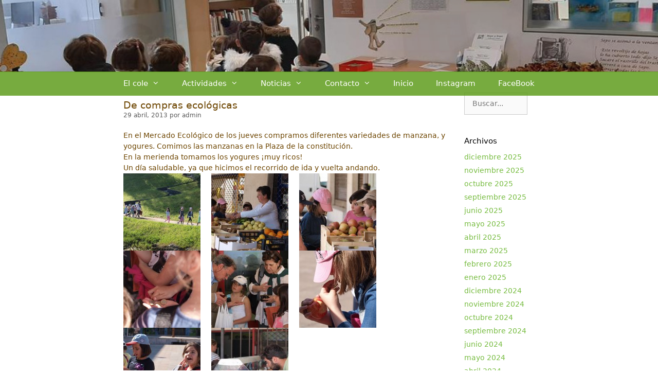

--- FILE ---
content_type: text/html; charset=UTF-8
request_url: http://altamiracole.es/2013/04/29/de-compras-ecologicas/
body_size: 19823
content:
<!DOCTYPE html>
<html lang="es">
<head>
	<meta charset="UTF-8">
	<link rel="profile" href="https://gmpg.org/xfn/11">
	<title>De compras ecológicas &#8211; Colegio Altamira</title>
<meta name='robots' content='max-image-preview:large' />
<meta name="viewport" content="width=device-width, initial-scale=1"><link rel='dns-prefetch' href='//s.w.org' />
<link rel="alternate" type="application/rss+xml" title="Colegio Altamira &raquo; Feed" href="https://altamiracole.es/feed/" />
<link rel="alternate" type="application/rss+xml" title="Colegio Altamira &raquo; Feed de los comentarios" href="https://altamiracole.es/comments/feed/" />
<link rel="alternate" type="application/rss+xml" title="Colegio Altamira &raquo; Comentario De compras ecológicas del feed" href="https://altamiracole.es/2013/04/29/de-compras-ecologicas/feed/" />
<script>
window._wpemojiSettings = {"baseUrl":"https:\/\/s.w.org\/images\/core\/emoji\/13.1.0\/72x72\/","ext":".png","svgUrl":"https:\/\/s.w.org\/images\/core\/emoji\/13.1.0\/svg\/","svgExt":".svg","source":{"concatemoji":"http:\/\/altamiracole.es\/wp-includes\/js\/wp-emoji-release.min.js?ver=5.9.12"}};
/*! This file is auto-generated */
!function(e,a,t){var n,r,o,i=a.createElement("canvas"),p=i.getContext&&i.getContext("2d");function s(e,t){var a=String.fromCharCode;p.clearRect(0,0,i.width,i.height),p.fillText(a.apply(this,e),0,0);e=i.toDataURL();return p.clearRect(0,0,i.width,i.height),p.fillText(a.apply(this,t),0,0),e===i.toDataURL()}function c(e){var t=a.createElement("script");t.src=e,t.defer=t.type="text/javascript",a.getElementsByTagName("head")[0].appendChild(t)}for(o=Array("flag","emoji"),t.supports={everything:!0,everythingExceptFlag:!0},r=0;r<o.length;r++)t.supports[o[r]]=function(e){if(!p||!p.fillText)return!1;switch(p.textBaseline="top",p.font="600 32px Arial",e){case"flag":return s([127987,65039,8205,9895,65039],[127987,65039,8203,9895,65039])?!1:!s([55356,56826,55356,56819],[55356,56826,8203,55356,56819])&&!s([55356,57332,56128,56423,56128,56418,56128,56421,56128,56430,56128,56423,56128,56447],[55356,57332,8203,56128,56423,8203,56128,56418,8203,56128,56421,8203,56128,56430,8203,56128,56423,8203,56128,56447]);case"emoji":return!s([10084,65039,8205,55357,56613],[10084,65039,8203,55357,56613])}return!1}(o[r]),t.supports.everything=t.supports.everything&&t.supports[o[r]],"flag"!==o[r]&&(t.supports.everythingExceptFlag=t.supports.everythingExceptFlag&&t.supports[o[r]]);t.supports.everythingExceptFlag=t.supports.everythingExceptFlag&&!t.supports.flag,t.DOMReady=!1,t.readyCallback=function(){t.DOMReady=!0},t.supports.everything||(n=function(){t.readyCallback()},a.addEventListener?(a.addEventListener("DOMContentLoaded",n,!1),e.addEventListener("load",n,!1)):(e.attachEvent("onload",n),a.attachEvent("onreadystatechange",function(){"complete"===a.readyState&&t.readyCallback()})),(n=t.source||{}).concatemoji?c(n.concatemoji):n.wpemoji&&n.twemoji&&(c(n.twemoji),c(n.wpemoji)))}(window,document,window._wpemojiSettings);
</script>
<style>
img.wp-smiley,
img.emoji {
	display: inline !important;
	border: none !important;
	box-shadow: none !important;
	height: 1em !important;
	width: 1em !important;
	margin: 0 0.07em !important;
	vertical-align: -0.1em !important;
	background: none !important;
	padding: 0 !important;
}
</style>
	<link rel='stylesheet' id='wp-block-library-css'  href='http://altamiracole.es/wp-includes/css/dist/block-library/style.min.css?ver=5.9.12' media='all' />
<style id='global-styles-inline-css'>
body{--wp--preset--color--black: #000000;--wp--preset--color--cyan-bluish-gray: #abb8c3;--wp--preset--color--white: #ffffff;--wp--preset--color--pale-pink: #f78da7;--wp--preset--color--vivid-red: #cf2e2e;--wp--preset--color--luminous-vivid-orange: #ff6900;--wp--preset--color--luminous-vivid-amber: #fcb900;--wp--preset--color--light-green-cyan: #7bdcb5;--wp--preset--color--vivid-green-cyan: #00d084;--wp--preset--color--pale-cyan-blue: #8ed1fc;--wp--preset--color--vivid-cyan-blue: #0693e3;--wp--preset--color--vivid-purple: #9b51e0;--wp--preset--color--contrast: var(--contrast);--wp--preset--color--contrast-2: var(--contrast-2);--wp--preset--color--contrast-3: var(--contrast-3);--wp--preset--color--base: var(--base);--wp--preset--color--base-2: var(--base-2);--wp--preset--color--base-3: var(--base-3);--wp--preset--color--accent: var(--accent);--wp--preset--gradient--vivid-cyan-blue-to-vivid-purple: linear-gradient(135deg,rgba(6,147,227,1) 0%,rgb(155,81,224) 100%);--wp--preset--gradient--light-green-cyan-to-vivid-green-cyan: linear-gradient(135deg,rgb(122,220,180) 0%,rgb(0,208,130) 100%);--wp--preset--gradient--luminous-vivid-amber-to-luminous-vivid-orange: linear-gradient(135deg,rgba(252,185,0,1) 0%,rgba(255,105,0,1) 100%);--wp--preset--gradient--luminous-vivid-orange-to-vivid-red: linear-gradient(135deg,rgba(255,105,0,1) 0%,rgb(207,46,46) 100%);--wp--preset--gradient--very-light-gray-to-cyan-bluish-gray: linear-gradient(135deg,rgb(238,238,238) 0%,rgb(169,184,195) 100%);--wp--preset--gradient--cool-to-warm-spectrum: linear-gradient(135deg,rgb(74,234,220) 0%,rgb(151,120,209) 20%,rgb(207,42,186) 40%,rgb(238,44,130) 60%,rgb(251,105,98) 80%,rgb(254,248,76) 100%);--wp--preset--gradient--blush-light-purple: linear-gradient(135deg,rgb(255,206,236) 0%,rgb(152,150,240) 100%);--wp--preset--gradient--blush-bordeaux: linear-gradient(135deg,rgb(254,205,165) 0%,rgb(254,45,45) 50%,rgb(107,0,62) 100%);--wp--preset--gradient--luminous-dusk: linear-gradient(135deg,rgb(255,203,112) 0%,rgb(199,81,192) 50%,rgb(65,88,208) 100%);--wp--preset--gradient--pale-ocean: linear-gradient(135deg,rgb(255,245,203) 0%,rgb(182,227,212) 50%,rgb(51,167,181) 100%);--wp--preset--gradient--electric-grass: linear-gradient(135deg,rgb(202,248,128) 0%,rgb(113,206,126) 100%);--wp--preset--gradient--midnight: linear-gradient(135deg,rgb(2,3,129) 0%,rgb(40,116,252) 100%);--wp--preset--duotone--dark-grayscale: url('#wp-duotone-dark-grayscale');--wp--preset--duotone--grayscale: url('#wp-duotone-grayscale');--wp--preset--duotone--purple-yellow: url('#wp-duotone-purple-yellow');--wp--preset--duotone--blue-red: url('#wp-duotone-blue-red');--wp--preset--duotone--midnight: url('#wp-duotone-midnight');--wp--preset--duotone--magenta-yellow: url('#wp-duotone-magenta-yellow');--wp--preset--duotone--purple-green: url('#wp-duotone-purple-green');--wp--preset--duotone--blue-orange: url('#wp-duotone-blue-orange');--wp--preset--font-size--small: 13px;--wp--preset--font-size--medium: 20px;--wp--preset--font-size--large: 36px;--wp--preset--font-size--x-large: 42px;}.has-black-color{color: var(--wp--preset--color--black) !important;}.has-cyan-bluish-gray-color{color: var(--wp--preset--color--cyan-bluish-gray) !important;}.has-white-color{color: var(--wp--preset--color--white) !important;}.has-pale-pink-color{color: var(--wp--preset--color--pale-pink) !important;}.has-vivid-red-color{color: var(--wp--preset--color--vivid-red) !important;}.has-luminous-vivid-orange-color{color: var(--wp--preset--color--luminous-vivid-orange) !important;}.has-luminous-vivid-amber-color{color: var(--wp--preset--color--luminous-vivid-amber) !important;}.has-light-green-cyan-color{color: var(--wp--preset--color--light-green-cyan) !important;}.has-vivid-green-cyan-color{color: var(--wp--preset--color--vivid-green-cyan) !important;}.has-pale-cyan-blue-color{color: var(--wp--preset--color--pale-cyan-blue) !important;}.has-vivid-cyan-blue-color{color: var(--wp--preset--color--vivid-cyan-blue) !important;}.has-vivid-purple-color{color: var(--wp--preset--color--vivid-purple) !important;}.has-black-background-color{background-color: var(--wp--preset--color--black) !important;}.has-cyan-bluish-gray-background-color{background-color: var(--wp--preset--color--cyan-bluish-gray) !important;}.has-white-background-color{background-color: var(--wp--preset--color--white) !important;}.has-pale-pink-background-color{background-color: var(--wp--preset--color--pale-pink) !important;}.has-vivid-red-background-color{background-color: var(--wp--preset--color--vivid-red) !important;}.has-luminous-vivid-orange-background-color{background-color: var(--wp--preset--color--luminous-vivid-orange) !important;}.has-luminous-vivid-amber-background-color{background-color: var(--wp--preset--color--luminous-vivid-amber) !important;}.has-light-green-cyan-background-color{background-color: var(--wp--preset--color--light-green-cyan) !important;}.has-vivid-green-cyan-background-color{background-color: var(--wp--preset--color--vivid-green-cyan) !important;}.has-pale-cyan-blue-background-color{background-color: var(--wp--preset--color--pale-cyan-blue) !important;}.has-vivid-cyan-blue-background-color{background-color: var(--wp--preset--color--vivid-cyan-blue) !important;}.has-vivid-purple-background-color{background-color: var(--wp--preset--color--vivid-purple) !important;}.has-black-border-color{border-color: var(--wp--preset--color--black) !important;}.has-cyan-bluish-gray-border-color{border-color: var(--wp--preset--color--cyan-bluish-gray) !important;}.has-white-border-color{border-color: var(--wp--preset--color--white) !important;}.has-pale-pink-border-color{border-color: var(--wp--preset--color--pale-pink) !important;}.has-vivid-red-border-color{border-color: var(--wp--preset--color--vivid-red) !important;}.has-luminous-vivid-orange-border-color{border-color: var(--wp--preset--color--luminous-vivid-orange) !important;}.has-luminous-vivid-amber-border-color{border-color: var(--wp--preset--color--luminous-vivid-amber) !important;}.has-light-green-cyan-border-color{border-color: var(--wp--preset--color--light-green-cyan) !important;}.has-vivid-green-cyan-border-color{border-color: var(--wp--preset--color--vivid-green-cyan) !important;}.has-pale-cyan-blue-border-color{border-color: var(--wp--preset--color--pale-cyan-blue) !important;}.has-vivid-cyan-blue-border-color{border-color: var(--wp--preset--color--vivid-cyan-blue) !important;}.has-vivid-purple-border-color{border-color: var(--wp--preset--color--vivid-purple) !important;}.has-vivid-cyan-blue-to-vivid-purple-gradient-background{background: var(--wp--preset--gradient--vivid-cyan-blue-to-vivid-purple) !important;}.has-light-green-cyan-to-vivid-green-cyan-gradient-background{background: var(--wp--preset--gradient--light-green-cyan-to-vivid-green-cyan) !important;}.has-luminous-vivid-amber-to-luminous-vivid-orange-gradient-background{background: var(--wp--preset--gradient--luminous-vivid-amber-to-luminous-vivid-orange) !important;}.has-luminous-vivid-orange-to-vivid-red-gradient-background{background: var(--wp--preset--gradient--luminous-vivid-orange-to-vivid-red) !important;}.has-very-light-gray-to-cyan-bluish-gray-gradient-background{background: var(--wp--preset--gradient--very-light-gray-to-cyan-bluish-gray) !important;}.has-cool-to-warm-spectrum-gradient-background{background: var(--wp--preset--gradient--cool-to-warm-spectrum) !important;}.has-blush-light-purple-gradient-background{background: var(--wp--preset--gradient--blush-light-purple) !important;}.has-blush-bordeaux-gradient-background{background: var(--wp--preset--gradient--blush-bordeaux) !important;}.has-luminous-dusk-gradient-background{background: var(--wp--preset--gradient--luminous-dusk) !important;}.has-pale-ocean-gradient-background{background: var(--wp--preset--gradient--pale-ocean) !important;}.has-electric-grass-gradient-background{background: var(--wp--preset--gradient--electric-grass) !important;}.has-midnight-gradient-background{background: var(--wp--preset--gradient--midnight) !important;}.has-small-font-size{font-size: var(--wp--preset--font-size--small) !important;}.has-medium-font-size{font-size: var(--wp--preset--font-size--medium) !important;}.has-large-font-size{font-size: var(--wp--preset--font-size--large) !important;}.has-x-large-font-size{font-size: var(--wp--preset--font-size--x-large) !important;}
</style>
<link rel='stylesheet' id='generate-style-css'  href='http://altamiracole.es/wp-content/themes/generatepress/assets/css/all.min.css?ver=3.1.3' media='all' />
<style id='generate-style-inline-css'>
body{background-color:#ffffff;color:#6d4500;}a{color:#77bc40;}a:visited{color:#e8c30d;}a:hover, a:focus, a:active{color:#007827;}body .grid-container{max-width:800px;}.wp-block-group__inner-container{max-width:800px;margin-left:auto;margin-right:auto;}:root{--contrast:#222222;--contrast-2:#575760;--contrast-3:#b2b2be;--base:#f0f0f0;--base-2:#f7f8f9;--base-3:#ffffff;--accent:#1e73be;}.has-contrast-color{color:#222222;}.has-contrast-background-color{background-color:#222222;}.has-contrast-2-color{color:#575760;}.has-contrast-2-background-color{background-color:#575760;}.has-contrast-3-color{color:#b2b2be;}.has-contrast-3-background-color{background-color:#b2b2be;}.has-base-color{color:#f0f0f0;}.has-base-background-color{background-color:#f0f0f0;}.has-base-2-color{color:#f7f8f9;}.has-base-2-background-color{background-color:#f7f8f9;}.has-base-3-color{color:#ffffff;}.has-base-3-background-color{background-color:#ffffff;}.has-accent-color{color:#1e73be;}.has-accent-background-color{background-color:#1e73be;}body, button, input, select, textarea{font-family:-apple-system, system-ui, BlinkMacSystemFont, "Segoe UI", Helvetica, Arial, sans-serif, "Apple Color Emoji", "Segoe UI Emoji", "Segoe UI Symbol";font-size:14px;}body{line-height:1.5;}p{margin-bottom:0.6em;}.entry-content > [class*="wp-block-"]:not(:last-child){margin-bottom:0.6em;}.main-navigation .main-nav ul ul li a{font-size:14px;}.widget-title{font-size:15px;margin-bottom:10px;}.sidebar .widget, .footer-widgets .widget{font-size:14px;}h1{font-weight:400;font-size:19px;line-height:0.6em;margin-bottom:10px;}h2{font-weight:300;font-size:30px;}h3{font-size:20px;}h4{font-size:inherit;}h5{font-size:inherit;}.site-info{font-size:11px;}@media (max-width:768px){h1{font-size:20px;}h2{font-size:25px;}}.top-bar{background-color:#77bc40;color:#ffffff;}.top-bar a{color:#ffffff;}.top-bar a:hover{color:#303030;}.site-header{background-color:#ffffff;}.site-header a{color:#3a3a3a;}.site-description{color:#757575;}.main-navigation,.main-navigation ul ul{background-color:rgba(89,153,21,0.82);}.main-navigation .main-nav ul li a, .main-navigation .menu-toggle, .main-navigation .menu-bar-items{color:#ffffff;}.main-navigation .main-nav ul li:not([class*="current-menu-"]):hover > a, .main-navigation .main-nav ul li:not([class*="current-menu-"]):focus > a, .main-navigation .main-nav ul li.sfHover:not([class*="current-menu-"]) > a, .main-navigation .menu-bar-item:hover > a, .main-navigation .menu-bar-item.sfHover > a{color:#ffffff;background-color:#6d9941;}button.menu-toggle:hover,button.menu-toggle:focus,.main-navigation .mobile-bar-items a,.main-navigation .mobile-bar-items a:hover,.main-navigation .mobile-bar-items a:focus{color:#ffffff;}.main-navigation .main-nav ul li[class*="current-menu-"] > a{color:#ffffff;background-color:#6d9941;}.navigation-search input[type="search"],.navigation-search input[type="search"]:active, .navigation-search input[type="search"]:focus, .main-navigation .main-nav ul li.search-item.active > a, .main-navigation .menu-bar-items .search-item.active > a{color:#ffffff;background-color:#6d9941;}.main-navigation ul ul{background-color:rgba(132,186,85,0.93);}.main-navigation .main-nav ul ul li a{color:#ffffff;}.main-navigation .main-nav ul ul li:not([class*="current-menu-"]):hover > a,.main-navigation .main-nav ul ul li:not([class*="current-menu-"]):focus > a, .main-navigation .main-nav ul ul li.sfHover:not([class*="current-menu-"]) > a{color:#ffffff;background-color:#69ba23;}.main-navigation .main-nav ul ul li[class*="current-menu-"] > a{color:#ffffff;background-color:#c3e80d;}.separate-containers .inside-article, .separate-containers .comments-area, .separate-containers .page-header, .one-container .container, .separate-containers .paging-navigation, .inside-page-header{background-color:#ffffff;}.entry-meta{color:#595959;}.entry-meta a{color:#595959;}.entry-meta a:hover{color:#1e73be;}.sidebar .widget{background-color:#ffffff;}.sidebar .widget .widget-title{color:#000000;}.footer-widgets{background-color:#ffffff;}.footer-widgets .widget-title{color:#000000;}.site-info{color:#ffffff;background-color:#599915;}.site-info a{color:#ffffff;}.site-info a:hover{color:#606060;}.footer-bar .widget_nav_menu .current-menu-item a{color:#606060;}input[type="text"],input[type="email"],input[type="url"],input[type="password"],input[type="search"],input[type="tel"],input[type="number"],textarea,select{color:#666666;background-color:#fafafa;border-color:#cccccc;}input[type="text"]:focus,input[type="email"]:focus,input[type="url"]:focus,input[type="password"]:focus,input[type="search"]:focus,input[type="tel"]:focus,input[type="number"]:focus,textarea:focus,select:focus{color:#666666;background-color:#ffffff;border-color:#bfbfbf;}button,html input[type="button"],input[type="reset"],input[type="submit"],a.button,a.wp-block-button__link:not(.has-background){color:#ffffff;background-color:#666666;}button:hover,html input[type="button"]:hover,input[type="reset"]:hover,input[type="submit"]:hover,a.button:hover,button:focus,html input[type="button"]:focus,input[type="reset"]:focus,input[type="submit"]:focus,a.button:focus,a.wp-block-button__link:not(.has-background):active,a.wp-block-button__link:not(.has-background):focus,a.wp-block-button__link:not(.has-background):hover{color:#ffffff;background-color:#3f3f3f;}a.generate-back-to-top{background-color:rgba( 0,0,0,0.4 );color:#ffffff;}a.generate-back-to-top:hover,a.generate-back-to-top:focus{background-color:rgba( 0,0,0,0.6 );color:#ffffff;}@media (max-width: 768px){.main-navigation .menu-bar-item:hover > a, .main-navigation .menu-bar-item.sfHover > a{background:none;color:#ffffff;}}.inside-top-bar{padding:0px 10px 0px 10px;}.inside-header{padding:51px 0px 88px 0px;}.separate-containers .inside-article, .separate-containers .comments-area, .separate-containers .page-header, .separate-containers .paging-navigation, .one-container .site-content, .inside-page-header{padding:59px 5px 20px 5px;}.site-main .wp-block-group__inner-container{padding:59px 5px 20px 5px;}.entry-content .alignwide, body:not(.no-sidebar) .entry-content .alignfull{margin-left:-5px;width:calc(100% + 10px);max-width:calc(100% + 10px);}.container.grid-container{max-width:810px;}.one-container.right-sidebar .site-main,.one-container.both-right .site-main{margin-right:5px;}.one-container.left-sidebar .site-main,.one-container.both-left .site-main{margin-left:5px;}.one-container.both-sidebars .site-main{margin:0px 5px 0px 5px;}.separate-containers .widget, .separate-containers .site-main > *, .separate-containers .page-header, .widget-area .main-navigation{margin-bottom:0px;}.separate-containers .site-main{margin:0px;}.both-right.separate-containers .inside-left-sidebar{margin-right:0px;}.both-right.separate-containers .inside-right-sidebar{margin-left:0px;}.both-left.separate-containers .inside-left-sidebar{margin-right:0px;}.both-left.separate-containers .inside-right-sidebar{margin-left:0px;}.separate-containers .page-header-image, .separate-containers .page-header-contained, .separate-containers .page-header-image-single, .separate-containers .page-header-content-single{margin-top:0px;}.separate-containers .inside-right-sidebar, .separate-containers .inside-left-sidebar{margin-top:0px;margin-bottom:0px;}.main-navigation .main-nav ul li a,.menu-toggle,.main-navigation .mobile-bar-items a{padding-left:22px;padding-right:22px;line-height:47px;}.main-navigation .main-nav ul ul li a{padding:5px 22px 5px 22px;}.main-navigation ul ul{width:175px;}.navigation-search input[type="search"]{height:47px;}.rtl .menu-item-has-children .dropdown-menu-toggle{padding-left:22px;}.menu-item-has-children .dropdown-menu-toggle{padding-right:22px;}.menu-item-has-children ul .dropdown-menu-toggle{padding-top:5px;padding-bottom:5px;margin-top:-5px;}.rtl .main-navigation .main-nav ul li.menu-item-has-children > a{padding-right:22px;}.widget-area .widget{padding:40px 19px 0px 20px;}.site-info{padding:15px 20px 15px 20px;}@media (max-width:768px){.separate-containers .inside-article, .separate-containers .comments-area, .separate-containers .page-header, .separate-containers .paging-navigation, .one-container .site-content, .inside-page-header{padding:59px 20px 1px 20px;}.site-main .wp-block-group__inner-container{padding:59px 20px 1px 20px;}.inside-header{padding-top:42px;padding-bottom:1px;}.footer-widgets{padding-top:0px;padding-right:0px;padding-bottom:0px;padding-left:0px;}.site-info{padding-right:10px;padding-left:10px;}.entry-content .alignwide, body:not(.no-sidebar) .entry-content .alignfull{margin-left:-20px;width:calc(100% + 40px);max-width:calc(100% + 40px);}}/* End cached CSS */@media (max-width: 768px){.main-navigation .menu-toggle,.main-navigation .mobile-bar-items,.sidebar-nav-mobile:not(#sticky-placeholder){display:block;}.main-navigation ul,.gen-sidebar-nav{display:none;}[class*="nav-float-"] .site-header .inside-header > *{float:none;clear:both;}}
.site-header{background-repeat:no-repeat;}
.dynamic-author-image-rounded{border-radius:100%;}.dynamic-featured-image, .dynamic-author-image{vertical-align:middle;}.one-container.blog .dynamic-content-template:not(:last-child), .one-container.archive .dynamic-content-template:not(:last-child){padding-bottom:0px;}.dynamic-entry-excerpt > p:last-child{margin-bottom:0px;}
.main-navigation .main-nav ul li a,.menu-toggle,.main-navigation .mobile-bar-items a{transition: line-height 300ms ease}.main-navigation.toggled .main-nav > ul{background-color: rgba(89,153,21,0.82)}
.page-hero{text-align:center;box-sizing:border-box;}.inside-page-hero > *:last-child{margin-bottom:0px;}.page-hero time.updated{display:none;}.header-wrap{position:absolute;left:0px;right:0px;z-index:10;}.header-wrap .site-header{background:transparent;}
@media (max-width: 768px){.main-navigation .menu-toggle,.main-navigation .mobile-bar-items a,.main-navigation .menu-bar-item > a{padding-left:0px;padding-right:0px;}.main-navigation .main-nav ul li a,.main-navigation .menu-toggle,.main-navigation .mobile-bar-items a,.main-navigation .menu-bar-item > a{line-height:37px;}.main-navigation .site-logo.navigation-logo img, .mobile-header-navigation .site-logo.mobile-header-logo img, .navigation-search input[type="search"]{height:37px;}}.post-image:not(:first-child), .page-content:not(:first-child), .entry-content:not(:first-child), .entry-summary:not(:first-child), footer.entry-meta{margin-top:1.4em;}.post-image-above-header .inside-article div.featured-image, .post-image-above-header .inside-article div.post-image{margin-bottom:1.4em;}
</style>
<link rel='stylesheet' id='generate-font-icons-css'  href='http://altamiracole.es/wp-content/themes/generatepress/assets/css/components/font-icons.min.css?ver=3.1.3' media='all' />
<link rel='stylesheet' id='generate-sticky-css'  href='http://altamiracole.es/wp-content/plugins/gp-premium/menu-plus/functions/css/sticky.min.css?ver=2.1.2' media='all' />
<link rel="stylesheet" type="text/css" href="//altamiracole.es/wp-content/plugins/smart-slider-3/Public/SmartSlider3/Application/Frontend/Assets/dist/smartslider.min.css?ver=6f970dc2" media="all">
<style data-related="n2-ss-2">div#n2-ss-2 .n2-ss-slider-1{display:grid;position:relative;}div#n2-ss-2 .n2-ss-slider-2{display:grid;position:relative;overflow:hidden;padding:0px 0px 0px 0px;border:0px solid RGBA(62,62,62,1);border-radius:0px;background-clip:padding-box;background-repeat:repeat;background-position:50% 50%;background-size:cover;background-attachment:scroll;z-index:1;}div#n2-ss-2:not(.n2-ss-loaded) .n2-ss-slider-2{background-image:none !important;}div#n2-ss-2 .n2-ss-slider-3{display:grid;grid-template-areas:'cover';position:relative;overflow:hidden;z-index:10;}div#n2-ss-2 .n2-ss-slider-3 > *{grid-area:cover;}div#n2-ss-2 .n2-ss-slide-backgrounds,div#n2-ss-2 .n2-ss-slider-3 > .n2-ss-divider{position:relative;}div#n2-ss-2 .n2-ss-slide-backgrounds{z-index:10;}div#n2-ss-2 .n2-ss-slide-backgrounds > *{overflow:hidden;}div#n2-ss-2 .n2-ss-slide-background{transform:translateX(-100000px);}div#n2-ss-2 .n2-ss-slider-4{place-self:center;position:relative;width:100%;height:100%;z-index:20;display:grid;grid-template-areas:'slide';}div#n2-ss-2 .n2-ss-slider-4 > *{grid-area:slide;}div#n2-ss-2.n2-ss-full-page--constrain-ratio .n2-ss-slider-4{height:auto;}div#n2-ss-2 .n2-ss-slide{display:grid;place-items:center;grid-auto-columns:100%;position:relative;z-index:20;-webkit-backface-visibility:hidden;transform:translateX(-100000px);}div#n2-ss-2 .n2-ss-slide{perspective:1500px;}div#n2-ss-2 .n2-ss-slide-active{z-index:21;}.n2-ss-background-animation{position:absolute;top:0;left:0;width:100%;height:100%;z-index:3;}div#n2-ss-2 .n2-ss-slide-limiter{max-width:980px;}@media (min-width: 1200px){div#n2-ss-2 [data-hide-desktopportrait="1"]{display: none !important;}}@media (orientation: landscape) and (max-width: 1199px) and (min-width: 901px),(orientation: portrait) and (max-width: 1199px) and (min-width: 701px){div#n2-ss-2 [data-hide-tabletportrait="1"]{display: none !important;}}@media (orientation: landscape) and (max-width: 900px),(orientation: portrait) and (max-width: 700px){div#n2-ss-2 [data-hide-mobileportrait="1"]{display: none !important;}}</style>
<script src='http://altamiracole.es/wp-includes/js/jquery/jquery.min.js?ver=3.6.0' id='jquery-core-js'></script>
<script src='http://altamiracole.es/wp-includes/js/jquery/jquery-migrate.min.js?ver=3.3.2' id='jquery-migrate-js'></script>
<link rel="https://api.w.org/" href="https://altamiracole.es/wp-json/" /><link rel="alternate" type="application/json" href="https://altamiracole.es/wp-json/wp/v2/posts/8466" /><link rel="EditURI" type="application/rsd+xml" title="RSD" href="https://altamiracole.es/xmlrpc.php?rsd" />
<link rel="wlwmanifest" type="application/wlwmanifest+xml" href="http://altamiracole.es/wp-includes/wlwmanifest.xml" /> 
<meta name="generator" content="WordPress 5.9.12" />
<link rel="canonical" href="https://altamiracole.es/2013/04/29/de-compras-ecologicas/" />
<link rel='shortlink' href='https://altamiracole.es/?p=8466' />
<link rel="alternate" type="application/json+oembed" href="https://altamiracole.es/wp-json/oembed/1.0/embed?url=https%3A%2F%2Faltamiracole.es%2F2013%2F04%2F29%2Fde-compras-ecologicas%2F" />
<link rel="alternate" type="text/xml+oembed" href="https://altamiracole.es/wp-json/oembed/1.0/embed?url=https%3A%2F%2Faltamiracole.es%2F2013%2F04%2F29%2Fde-compras-ecologicas%2F&#038;format=xml" />
<link rel="pingback" href="http://altamiracole.es/xmlrpc.php">
<link rel="icon" href="https://altamiracole.es/wp-content/uploads/2022/06/cropped-LOGO-ninos-cole-32x32.jpg" sizes="32x32" />
<link rel="icon" href="https://altamiracole.es/wp-content/uploads/2022/06/cropped-LOGO-ninos-cole-192x192.jpg" sizes="192x192" />
<link rel="apple-touch-icon" href="https://altamiracole.es/wp-content/uploads/2022/06/cropped-LOGO-ninos-cole-180x180.jpg" />
<meta name="msapplication-TileImage" content="https://altamiracole.es/wp-content/uploads/2022/06/cropped-LOGO-ninos-cole-270x270.jpg" />
<script>(function(){this._N2=this._N2||{_r:[],_d:[],r:function(){this._r.push(arguments)},d:function(){this._d.push(arguments)}}}).call(window);</script><script src="//altamiracole.es/wp-content/plugins/smart-slider-3/Public/SmartSlider3/Application/Frontend/Assets/dist/n2.min.js?ver=6f970dc2" defer async></script>
<script src="//altamiracole.es/wp-content/plugins/smart-slider-3/Public/SmartSlider3/Application/Frontend/Assets/dist/smartslider-frontend.min.js?ver=6f970dc2" defer async></script>
<script src="//altamiracole.es/wp-content/plugins/smart-slider-3/Public/SmartSlider3/Slider/SliderType/Simple/Assets/dist/ss-simple.min.js?ver=6f970dc2" defer async></script>
<script>_N2.r('documentReady',function(){_N2.r(["documentReady","smartslider-frontend","ss-simple"],function(){new _N2.SmartSliderSimple('n2-ss-2',{"admin":false,"background.video.mobile":1,"loadingTime":2000,"alias":{"id":0,"smoothScroll":0,"slideSwitch":0,"scroll":1},"align":"normal","isDelayed":0,"responsive":{"mediaQueries":{"all":false,"desktopportrait":["(min-width: 1200px)"],"tabletportrait":["(orientation: landscape) and (max-width: 1199px) and (min-width: 901px)","(orientation: portrait) and (max-width: 1199px) and (min-width: 701px)"],"mobileportrait":["(orientation: landscape) and (max-width: 900px)","(orientation: portrait) and (max-width: 700px)"]},"base":{"slideOuterWidth":1400,"slideOuterHeight":200,"sliderWidth":1400,"sliderHeight":200,"slideWidth":1400,"slideHeight":200},"hideOn":{"desktopLandscape":false,"desktopPortrait":false,"tabletLandscape":false,"tabletPortrait":false,"mobileLandscape":false,"mobilePortrait":false},"onResizeEnabled":true,"type":"fullwidth","sliderHeightBasedOn":"real","focusUser":1,"focusEdge":"auto","breakpoints":[{"device":"tabletPortrait","type":"max-screen-width","portraitWidth":1199,"landscapeWidth":1199},{"device":"mobilePortrait","type":"max-screen-width","portraitWidth":700,"landscapeWidth":900}],"enabledDevices":{"desktopLandscape":0,"desktopPortrait":1,"tabletLandscape":0,"tabletPortrait":1,"mobileLandscape":0,"mobilePortrait":1},"sizes":{"desktopPortrait":{"width":1400,"height":200,"max":3000,"min":1200},"tabletPortrait":{"width":701,"height":100,"customHeight":false,"max":1199,"min":701},"mobilePortrait":{"width":320,"height":45,"customHeight":false,"max":900,"min":320}},"overflowHiddenPage":0,"focus":{"offsetTop":"#wpadminbar","offsetBottom":""}},"controls":{"mousewheel":0,"touch":"0","keyboard":0,"blockCarouselInteraction":1},"playWhenVisible":1,"playWhenVisibleAt":0.25,"lazyLoad":0,"lazyLoadNeighbor":0,"blockrightclick":0,"maintainSession":0,"autoplay":{"enabled":1,"start":1,"duration":900,"autoplayLoop":1,"allowReStart":0,"pause":{"click":0,"mouse":"0","mediaStarted":0},"resume":{"click":0,"mouse":"0","mediaEnded":1,"slidechanged":0},"interval":1,"intervalModifier":"loop","intervalSlide":"current"},"perspective":1500,"layerMode":{"playOnce":0,"playFirstLayer":1,"mode":"skippable","inAnimation":"mainInEnd"},"bgAnimations":0,"mainanimation":{"type":"fade","duration":800,"delay":0,"ease":"easeOutQuad","shiftedBackgroundAnimation":0},"carousel":1,"initCallbacks":function(){}})})});</script></head>

<body class="post-template-default single single-post postid-8466 single-format-standard wp-embed-responsive post-image-above-header post-image-aligned-center sticky-menu-fade sticky-enabled desktop-sticky-menu right-sidebar nav-below-header separate-containers fluid-header active-footer-widgets-0 nav-aligned-center header-aligned-center dropdown-hover" itemtype="https://schema.org/Blog" itemscope>
	<svg xmlns="http://www.w3.org/2000/svg" viewBox="0 0 0 0" width="0" height="0" focusable="false" role="none" style="visibility: hidden; position: absolute; left: -9999px; overflow: hidden;" ><defs><filter id="wp-duotone-dark-grayscale"><feColorMatrix color-interpolation-filters="sRGB" type="matrix" values=" .299 .587 .114 0 0 .299 .587 .114 0 0 .299 .587 .114 0 0 .299 .587 .114 0 0 " /><feComponentTransfer color-interpolation-filters="sRGB" ><feFuncR type="table" tableValues="0 0.49803921568627" /><feFuncG type="table" tableValues="0 0.49803921568627" /><feFuncB type="table" tableValues="0 0.49803921568627" /><feFuncA type="table" tableValues="1 1" /></feComponentTransfer><feComposite in2="SourceGraphic" operator="in" /></filter></defs></svg><svg xmlns="http://www.w3.org/2000/svg" viewBox="0 0 0 0" width="0" height="0" focusable="false" role="none" style="visibility: hidden; position: absolute; left: -9999px; overflow: hidden;" ><defs><filter id="wp-duotone-grayscale"><feColorMatrix color-interpolation-filters="sRGB" type="matrix" values=" .299 .587 .114 0 0 .299 .587 .114 0 0 .299 .587 .114 0 0 .299 .587 .114 0 0 " /><feComponentTransfer color-interpolation-filters="sRGB" ><feFuncR type="table" tableValues="0 1" /><feFuncG type="table" tableValues="0 1" /><feFuncB type="table" tableValues="0 1" /><feFuncA type="table" tableValues="1 1" /></feComponentTransfer><feComposite in2="SourceGraphic" operator="in" /></filter></defs></svg><svg xmlns="http://www.w3.org/2000/svg" viewBox="0 0 0 0" width="0" height="0" focusable="false" role="none" style="visibility: hidden; position: absolute; left: -9999px; overflow: hidden;" ><defs><filter id="wp-duotone-purple-yellow"><feColorMatrix color-interpolation-filters="sRGB" type="matrix" values=" .299 .587 .114 0 0 .299 .587 .114 0 0 .299 .587 .114 0 0 .299 .587 .114 0 0 " /><feComponentTransfer color-interpolation-filters="sRGB" ><feFuncR type="table" tableValues="0.54901960784314 0.98823529411765" /><feFuncG type="table" tableValues="0 1" /><feFuncB type="table" tableValues="0.71764705882353 0.25490196078431" /><feFuncA type="table" tableValues="1 1" /></feComponentTransfer><feComposite in2="SourceGraphic" operator="in" /></filter></defs></svg><svg xmlns="http://www.w3.org/2000/svg" viewBox="0 0 0 0" width="0" height="0" focusable="false" role="none" style="visibility: hidden; position: absolute; left: -9999px; overflow: hidden;" ><defs><filter id="wp-duotone-blue-red"><feColorMatrix color-interpolation-filters="sRGB" type="matrix" values=" .299 .587 .114 0 0 .299 .587 .114 0 0 .299 .587 .114 0 0 .299 .587 .114 0 0 " /><feComponentTransfer color-interpolation-filters="sRGB" ><feFuncR type="table" tableValues="0 1" /><feFuncG type="table" tableValues="0 0.27843137254902" /><feFuncB type="table" tableValues="0.5921568627451 0.27843137254902" /><feFuncA type="table" tableValues="1 1" /></feComponentTransfer><feComposite in2="SourceGraphic" operator="in" /></filter></defs></svg><svg xmlns="http://www.w3.org/2000/svg" viewBox="0 0 0 0" width="0" height="0" focusable="false" role="none" style="visibility: hidden; position: absolute; left: -9999px; overflow: hidden;" ><defs><filter id="wp-duotone-midnight"><feColorMatrix color-interpolation-filters="sRGB" type="matrix" values=" .299 .587 .114 0 0 .299 .587 .114 0 0 .299 .587 .114 0 0 .299 .587 .114 0 0 " /><feComponentTransfer color-interpolation-filters="sRGB" ><feFuncR type="table" tableValues="0 0" /><feFuncG type="table" tableValues="0 0.64705882352941" /><feFuncB type="table" tableValues="0 1" /><feFuncA type="table" tableValues="1 1" /></feComponentTransfer><feComposite in2="SourceGraphic" operator="in" /></filter></defs></svg><svg xmlns="http://www.w3.org/2000/svg" viewBox="0 0 0 0" width="0" height="0" focusable="false" role="none" style="visibility: hidden; position: absolute; left: -9999px; overflow: hidden;" ><defs><filter id="wp-duotone-magenta-yellow"><feColorMatrix color-interpolation-filters="sRGB" type="matrix" values=" .299 .587 .114 0 0 .299 .587 .114 0 0 .299 .587 .114 0 0 .299 .587 .114 0 0 " /><feComponentTransfer color-interpolation-filters="sRGB" ><feFuncR type="table" tableValues="0.78039215686275 1" /><feFuncG type="table" tableValues="0 0.94901960784314" /><feFuncB type="table" tableValues="0.35294117647059 0.47058823529412" /><feFuncA type="table" tableValues="1 1" /></feComponentTransfer><feComposite in2="SourceGraphic" operator="in" /></filter></defs></svg><svg xmlns="http://www.w3.org/2000/svg" viewBox="0 0 0 0" width="0" height="0" focusable="false" role="none" style="visibility: hidden; position: absolute; left: -9999px; overflow: hidden;" ><defs><filter id="wp-duotone-purple-green"><feColorMatrix color-interpolation-filters="sRGB" type="matrix" values=" .299 .587 .114 0 0 .299 .587 .114 0 0 .299 .587 .114 0 0 .299 .587 .114 0 0 " /><feComponentTransfer color-interpolation-filters="sRGB" ><feFuncR type="table" tableValues="0.65098039215686 0.40392156862745" /><feFuncG type="table" tableValues="0 1" /><feFuncB type="table" tableValues="0.44705882352941 0.4" /><feFuncA type="table" tableValues="1 1" /></feComponentTransfer><feComposite in2="SourceGraphic" operator="in" /></filter></defs></svg><svg xmlns="http://www.w3.org/2000/svg" viewBox="0 0 0 0" width="0" height="0" focusable="false" role="none" style="visibility: hidden; position: absolute; left: -9999px; overflow: hidden;" ><defs><filter id="wp-duotone-blue-orange"><feColorMatrix color-interpolation-filters="sRGB" type="matrix" values=" .299 .587 .114 0 0 .299 .587 .114 0 0 .299 .587 .114 0 0 .299 .587 .114 0 0 " /><feComponentTransfer color-interpolation-filters="sRGB" ><feFuncR type="table" tableValues="0.098039215686275 1" /><feFuncG type="table" tableValues="0 0.66274509803922" /><feFuncB type="table" tableValues="0.84705882352941 0.41960784313725" /><feFuncA type="table" tableValues="1 1" /></feComponentTransfer><feComposite in2="SourceGraphic" operator="in" /></filter></defs></svg><div class="header-wrap"><a class="screen-reader-text skip-link" href="#content" title="Saltar al contenido">Saltar al contenido</a>		<header class="site-header grid-container grid-parent" id="masthead" aria-label="Sitio"  itemtype="https://schema.org/WPHeader" itemscope>
			<div class="inside-header">
							</div>
		</header>
				<nav class="main-navigation sub-menu-right" id="site-navigation" aria-label="Principal"  itemtype="https://schema.org/SiteNavigationElement" itemscope>
			<div class="inside-navigation">
								<button class="menu-toggle" aria-controls="primary-menu" aria-expanded="false">
					<span class="mobile-menu">Menú</span>				</button>
				<div id="primary-menu" class="main-nav"><ul id="menu-menu-arriba" class=" menu sf-menu"><li id="menu-item-28372" class="menu-item menu-item-type-custom menu-item-object-custom menu-item-has-children menu-item-28372"><a>El cole<span role="presentation" class="dropdown-menu-toggle"></span></a>
<ul class="sub-menu">
	<li id="menu-item-32980" class="menu-item menu-item-type-post_type menu-item-object-page menu-item-32980"><a href="https://altamiracole.es/proyecto-educativo/">Proyecto educativo</a></li>
	<li id="menu-item-32981" class="menu-item menu-item-type-post_type menu-item-object-page menu-item-32981"><a href="https://altamiracole.es/instalaciones/">Instalaciones</a></li>
	<li id="menu-item-32982" class="menu-item menu-item-type-post_type menu-item-object-page menu-item-32982"><a href="https://altamiracole.es/horarios/">Horarios</a></li>
	<li id="menu-item-32983" class="menu-item menu-item-type-post_type menu-item-object-page menu-item-32983"><a href="https://altamiracole.es/acerca-de/">Calendario Escolar</a></li>
	<li id="menu-item-32984" class="menu-item menu-item-type-post_type menu-item-object-page menu-item-32984"><a href="https://altamiracole.es/comedor/">Servicios</a></li>
	<li id="menu-item-32985" class="menu-item menu-item-type-post_type menu-item-object-page menu-item-32985"><a href="https://altamiracole.es/a-f-a/">A.F.A</a></li>
	<li id="menu-item-36669" class="menu-item menu-item-type-post_type menu-item-object-page menu-item-36669"><a href="https://altamiracole.es/programaciones-eso/">Programaciones ESO</a></li>
</ul>
</li>
<li id="menu-item-28373" class="menu-item menu-item-type-custom menu-item-object-custom menu-item-has-children menu-item-28373"><a>Actividades<span role="presentation" class="dropdown-menu-toggle"></span></a>
<ul class="sub-menu">
	<li id="menu-item-32978" class="menu-item menu-item-type-post_type menu-item-object-page menu-item-32978"><a href="https://altamiracole.es/revista/">Revista</a></li>
	<li id="menu-item-32979" class="menu-item menu-item-type-post_type menu-item-object-page menu-item-32979"><a href="https://altamiracole.es/actividades/taller-de-cocina/">Taller de Cocina</a></li>
	<li id="menu-item-32986" class="menu-item menu-item-type-post_type menu-item-object-page menu-item-32986"><a href="https://altamiracole.es/albergues/">Albergues</a></li>
	<li id="menu-item-32987" class="menu-item menu-item-type-post_type menu-item-object-page menu-item-32987"><a href="https://altamiracole.es/actividades/camino-de-la-lengua/">Camino de la Lengua</a></li>
	<li id="menu-item-32988" class="menu-item menu-item-type-post_type menu-item-object-page menu-item-32988"><a href="https://altamiracole.es/actividades/cuentame-tu-mundo/">Cuéntame tu Mundo</a></li>
	<li id="menu-item-32989" class="menu-item menu-item-type-post_type menu-item-object-page menu-item-32989"><a href="https://altamiracole.es/unesco/">UNESCO</a></li>
</ul>
</li>
<li id="menu-item-28374" class="menu-item menu-item-type-custom menu-item-object-custom menu-item-has-children menu-item-28374"><a>Noticias<span role="presentation" class="dropdown-menu-toggle"></span></a>
<ul class="sub-menu">
	<li id="menu-item-9" class="menu-item menu-item-type-taxonomy menu-item-object-category menu-item-9"><a href="https://altamiracole.es/category/general/">General</a></li>
	<li id="menu-item-11" class="menu-item menu-item-type-taxonomy menu-item-object-category menu-item-11"><a href="https://altamiracole.es/category/infantil/">Infantil</a></li>
	<li id="menu-item-12" class="menu-item menu-item-type-taxonomy menu-item-object-category current-post-ancestor current-menu-parent current-post-parent menu-item-12"><a href="https://altamiracole.es/category/primaria/">Primaria</a></li>
	<li id="menu-item-13" class="menu-item menu-item-type-taxonomy menu-item-object-category menu-item-13"><a href="https://altamiracole.es/category/secundaria/">Secundaria</a></li>
	<li id="menu-item-10" class="menu-item menu-item-type-taxonomy menu-item-object-category menu-item-10"><a href="https://altamiracole.es/category/bicicletea/">Bicicletea</a></li>
	<li id="menu-item-14" class="menu-item menu-item-type-taxonomy menu-item-object-category menu-item-14"><a href="https://altamiracole.es/category/taller-de-cocina/">Taller de Cocina</a></li>
	<li id="menu-item-15" class="menu-item menu-item-type-taxonomy menu-item-object-category menu-item-15"><a href="https://altamiracole.es/category/biblioteca/">Tu Biblioteca</a></li>
</ul>
</li>
<li id="menu-item-28375" class="menu-item menu-item-type-custom menu-item-object-custom menu-item-has-children menu-item-28375"><a>Contacto<span role="presentation" class="dropdown-menu-toggle"></span></a>
<ul class="sub-menu">
	<li id="menu-item-32977" class="menu-item menu-item-type-post_type menu-item-object-page menu-item-32977"><a href="https://altamiracole.es/ubicacion-2/">Ubicación</a></li>
	<li id="menu-item-32990" class="menu-item menu-item-type-post_type menu-item-object-page menu-item-32990"><a href="https://altamiracole.es/secretaria/">Secretaría</a></li>
</ul>
</li>
<li id="menu-item-28377" class="menu-item menu-item-type-custom menu-item-object-custom menu-item-28377"><a href="http://altamiracole.es/inicio">Inicio</a></li>
<li id="menu-item-28376" class="menu-item menu-item-type-custom menu-item-object-custom menu-item-28376"><a href="https://www.instagram.com/altamiracole/">Instagram</a></li>
<li id="menu-item-28378" class="menu-item menu-item-type-custom menu-item-object-custom menu-item-28378"><a href="https://www.facebook.com/Altamiracole">FaceBook</a></li>
</ul></div>			</div>
		</nav>
		</div><!-- .header-wrap --><div class="page-hero grid-container grid-parent">
					<div class="inside-page-hero grid-container grid-parent">
						<h1>
<div class="n2_clear"><ss3-force-full-width data-overflow-x="body" data-horizontal-selector="body"><div class="n2-section-smartslider fitvidsignore  n2_clear" data-ssid="2"><div id="n2-ss-2-align" class="n2-ss-align"><div class="n2-padding"><div id="n2-ss-2" data-creator="Smart Slider 3" data-responsive="fullwidth" class="n2-ss-slider n2-ow n2-has-hover n2notransition  ">
        <div class="n2-ss-slider-1 n2_ss__touch_element n2-ow">
            <div class="n2-ss-slider-2 n2-ow">
                                                <div class="n2-ss-slider-3 n2-ow">

                    <div class="n2-ss-slide-backgrounds n2-ow-all"><div class="n2-ss-slide-background" data-public-id="1" data-mode="fill"><div class="n2-ss-slide-background-image" data-blur="0" data-opacity="100" data-x="50" data-y="50" data-alt="" data-title=""><picture class="skip-lazy" data-skip-lazy="1"><img src="//altamiracole.es/wp-content/uploads/2022/04/00.jpg" alt="" title="" loading="lazy" class="skip-lazy" data-skip-lazy="1"></picture></div><div data-color="RGBA(255,255,255,0)" style="background-color: RGBA(255,255,255,0);" class="n2-ss-slide-background-color"></div></div><div class="n2-ss-slide-background" data-public-id="2" data-mode="fill"><div class="n2-ss-slide-background-image" data-blur="0" data-opacity="100" data-x="50" data-y="50" data-alt="" data-title=""><picture class="skip-lazy" data-skip-lazy="1"><img src="//altamiracole.es/wp-content/uploads/2022/04/1-11.jpg" alt="" title="" loading="lazy" class="skip-lazy" data-skip-lazy="1"></picture></div><div data-color="RGBA(255,255,255,0)" style="background-color: RGBA(255,255,255,0);" class="n2-ss-slide-background-color"></div></div><div class="n2-ss-slide-background" data-public-id="3" data-mode="fill"><div class="n2-ss-slide-background-image" data-blur="0" data-opacity="100" data-x="50" data-y="50" data-alt="" data-title=""><picture class="skip-lazy" data-skip-lazy="1"><img src="//altamiracole.es/wp-content/uploads/2022/04/1-12.jpg" alt="" title="" loading="lazy" class="skip-lazy" data-skip-lazy="1"></picture></div><div data-color="RGBA(255,255,255,0)" style="background-color: RGBA(255,255,255,0);" class="n2-ss-slide-background-color"></div></div><div class="n2-ss-slide-background" data-public-id="4" data-mode="fill"><div class="n2-ss-slide-background-image" data-blur="0" data-opacity="100" data-x="50" data-y="50" data-alt="" data-title=""><picture class="skip-lazy" data-skip-lazy="1"><img src="//altamiracole.es/wp-content/uploads/2022/04/1-13.jpg" alt="" title="" loading="lazy" class="skip-lazy" data-skip-lazy="1"></picture></div><div data-color="RGBA(255,255,255,0)" style="background-color: RGBA(255,255,255,0);" class="n2-ss-slide-background-color"></div></div><div class="n2-ss-slide-background" data-public-id="5" data-mode="fill"><div class="n2-ss-slide-background-image" data-blur="0" data-opacity="100" data-x="50" data-y="50" data-alt="" data-title=""><picture class="skip-lazy" data-skip-lazy="1"><img src="//altamiracole.es/wp-content/uploads/2022/04/1-14.jpg" alt="" title="" loading="lazy" class="skip-lazy" data-skip-lazy="1"></picture></div><div data-color="RGBA(255,255,255,0)" style="background-color: RGBA(255,255,255,0);" class="n2-ss-slide-background-color"></div></div><div class="n2-ss-slide-background" data-public-id="6" data-mode="fill"><div class="n2-ss-slide-background-image" data-blur="0" data-opacity="100" data-x="50" data-y="50" data-alt="" data-title=""><picture class="skip-lazy" data-skip-lazy="1"><img src="//altamiracole.es/wp-content/uploads/2022/04/1-15.jpg" alt="" title="" loading="lazy" class="skip-lazy" data-skip-lazy="1"></picture></div><div data-color="RGBA(255,255,255,0)" style="background-color: RGBA(255,255,255,0);" class="n2-ss-slide-background-color"></div></div><div class="n2-ss-slide-background" data-public-id="7" data-mode="fill"><div class="n2-ss-slide-background-image" data-blur="0" data-opacity="100" data-x="50" data-y="50" data-alt="" data-title=""><picture class="skip-lazy" data-skip-lazy="1"><img src="//altamiracole.es/wp-content/uploads/2022/04/1-16.jpg" alt="" title="" loading="lazy" class="skip-lazy" data-skip-lazy="1"></picture></div><div data-color="RGBA(255,255,255,0)" style="background-color: RGBA(255,255,255,0);" class="n2-ss-slide-background-color"></div></div><div class="n2-ss-slide-background" data-public-id="8" data-mode="fill"><div class="n2-ss-slide-background-image" data-blur="0" data-opacity="100" data-x="50" data-y="50" data-alt="" data-title=""><picture class="skip-lazy" data-skip-lazy="1"><img src="//altamiracole.es/wp-content/uploads/2022/04/1-17.jpg" alt="" title="" loading="lazy" class="skip-lazy" data-skip-lazy="1"></picture></div><div data-color="RGBA(255,255,255,0)" style="background-color: RGBA(255,255,255,0);" class="n2-ss-slide-background-color"></div></div><div class="n2-ss-slide-background" data-public-id="9" data-mode="fill"><div class="n2-ss-slide-background-image" data-blur="0" data-opacity="100" data-x="50" data-y="50" data-alt="" data-title=""><picture class="skip-lazy" data-skip-lazy="1"><img src="//altamiracole.es/wp-content/uploads/2022/04/1-18.jpg" alt="" title="" loading="lazy" class="skip-lazy" data-skip-lazy="1"></picture></div><div data-color="RGBA(255,255,255,0)" style="background-color: RGBA(255,255,255,0);" class="n2-ss-slide-background-color"></div></div><div class="n2-ss-slide-background" data-public-id="10" data-mode="fill"><div class="n2-ss-slide-background-image" data-blur="0" data-opacity="100" data-x="50" data-y="50" data-alt="" data-title=""><picture class="skip-lazy" data-skip-lazy="1"><img src="//altamiracole.es/wp-content/uploads/2022/04/1-19.jpg" alt="" title="" loading="lazy" class="skip-lazy" data-skip-lazy="1"></picture></div><div data-color="RGBA(255,255,255,0)" style="background-color: RGBA(255,255,255,0);" class="n2-ss-slide-background-color"></div></div><div class="n2-ss-slide-background" data-public-id="11" data-mode="fill"><div class="n2-ss-slide-background-image" data-blur="0" data-opacity="100" data-x="50" data-y="50" data-alt="" data-title=""><picture class="skip-lazy" data-skip-lazy="1"><img src="//altamiracole.es/wp-content/uploads/2022/04/1-22.jpg" alt="" title="" loading="lazy" class="skip-lazy" data-skip-lazy="1"></picture></div><div data-color="RGBA(255,255,255,0)" style="background-color: RGBA(255,255,255,0);" class="n2-ss-slide-background-color"></div></div><div class="n2-ss-slide-background" data-public-id="12" data-mode="fill"><div class="n2-ss-slide-background-image" data-blur="0" data-opacity="100" data-x="50" data-y="50" data-alt="" data-title=""><picture class="skip-lazy" data-skip-lazy="1"><img src="//altamiracole.es/wp-content/uploads/2022/04/1-23.jpg" alt="" title="" loading="lazy" class="skip-lazy" data-skip-lazy="1"></picture></div><div data-color="RGBA(255,255,255,0)" style="background-color: RGBA(255,255,255,0);" class="n2-ss-slide-background-color"></div></div><div class="n2-ss-slide-background" data-public-id="13" data-mode="fill"><div class="n2-ss-slide-background-image" data-blur="0" data-opacity="100" data-x="50" data-y="50" data-alt="" data-title=""><picture class="skip-lazy" data-skip-lazy="1"><img src="//altamiracole.es/wp-content/uploads/2022/04/1-24.jpg" alt="" title="" loading="lazy" class="skip-lazy" data-skip-lazy="1"></picture></div><div data-color="RGBA(255,255,255,0)" style="background-color: RGBA(255,255,255,0);" class="n2-ss-slide-background-color"></div></div><div class="n2-ss-slide-background" data-public-id="14" data-mode="fill"><div class="n2-ss-slide-background-image" data-blur="0" data-opacity="100" data-x="50" data-y="50" data-alt="" data-title=""><picture class="skip-lazy" data-skip-lazy="1"><img src="//altamiracole.es/wp-content/uploads/2022/04/1-25.jpg" alt="" title="" loading="lazy" class="skip-lazy" data-skip-lazy="1"></picture></div><div data-color="RGBA(255,255,255,0)" style="background-color: RGBA(255,255,255,0);" class="n2-ss-slide-background-color"></div></div><div class="n2-ss-slide-background" data-public-id="15" data-mode="fill"><div class="n2-ss-slide-background-image" data-blur="0" data-opacity="100" data-x="50" data-y="50" data-alt="" data-title=""><picture class="skip-lazy" data-skip-lazy="1"><img src="//altamiracole.es/wp-content/uploads/2022/04/1-26.jpg" alt="" title="" loading="lazy" class="skip-lazy" data-skip-lazy="1"></picture></div><div data-color="RGBA(255,255,255,0)" style="background-color: RGBA(255,255,255,0);" class="n2-ss-slide-background-color"></div></div><div class="n2-ss-slide-background" data-public-id="16" data-mode="fill"><div class="n2-ss-slide-background-image" data-blur="0" data-opacity="100" data-x="50" data-y="50" data-alt="" data-title=""><picture class="skip-lazy" data-skip-lazy="1"><img src="//altamiracole.es/wp-content/uploads/2022/04/1-27.jpg" alt="" title="" loading="lazy" class="skip-lazy" data-skip-lazy="1"></picture></div><div data-color="RGBA(255,255,255,0)" style="background-color: RGBA(255,255,255,0);" class="n2-ss-slide-background-color"></div></div><div class="n2-ss-slide-background" data-public-id="17" data-mode="fill"><div class="n2-ss-slide-background-image" data-blur="0" data-opacity="100" data-x="50" data-y="50" data-alt="" data-title=""><picture class="skip-lazy" data-skip-lazy="1"><img src="//altamiracole.es/wp-content/uploads/2022/04/1-28.jpg" alt="" title="" loading="lazy" class="skip-lazy" data-skip-lazy="1"></picture></div><div data-color="RGBA(255,255,255,0)" style="background-color: RGBA(255,255,255,0);" class="n2-ss-slide-background-color"></div></div><div class="n2-ss-slide-background" data-public-id="18" data-mode="fill"><div class="n2-ss-slide-background-image" data-blur="0" data-opacity="100" data-x="50" data-y="50" data-alt="" data-title=""><picture class="skip-lazy" data-skip-lazy="1"><img src="//altamiracole.es/wp-content/uploads/2022/04/1-29.jpg" alt="" title="" loading="lazy" class="skip-lazy" data-skip-lazy="1"></picture></div><div data-color="RGBA(255,255,255,0)" style="background-color: RGBA(255,255,255,0);" class="n2-ss-slide-background-color"></div></div><div class="n2-ss-slide-background" data-public-id="19" data-mode="fill"><div class="n2-ss-slide-background-image" data-blur="0" data-opacity="100" data-x="50" data-y="50" data-alt="" data-title=""><picture class="skip-lazy" data-skip-lazy="1"><img src="//altamiracole.es/wp-content/uploads/2022/04/1-31.jpg" alt="" title="" loading="lazy" class="skip-lazy" data-skip-lazy="1"></picture></div><div data-color="RGBA(255,255,255,0)" style="background-color: RGBA(255,255,255,0);" class="n2-ss-slide-background-color"></div></div><div class="n2-ss-slide-background" data-public-id="20" data-mode="fill"><div class="n2-ss-slide-background-image" data-blur="0" data-opacity="100" data-x="50" data-y="50" data-alt="" data-title=""><picture class="skip-lazy" data-skip-lazy="1"><img src="//altamiracole.es/wp-content/uploads/2022/04/1-32.jpg" alt="" title="" loading="lazy" class="skip-lazy" data-skip-lazy="1"></picture></div><div data-color="RGBA(255,255,255,0)" style="background-color: RGBA(255,255,255,0);" class="n2-ss-slide-background-color"></div></div><div class="n2-ss-slide-background" data-public-id="21" data-mode="fill"><div class="n2-ss-slide-background-image" data-blur="0" data-opacity="100" data-x="50" data-y="50" data-alt="" data-title=""><picture class="skip-lazy" data-skip-lazy="1"><img src="//altamiracole.es/wp-content/uploads/2022/04/1-33.jpg" alt="" title="" loading="lazy" class="skip-lazy" data-skip-lazy="1"></picture></div><div data-color="RGBA(255,255,255,0)" style="background-color: RGBA(255,255,255,0);" class="n2-ss-slide-background-color"></div></div><div class="n2-ss-slide-background" data-public-id="22" data-mode="fill"><div class="n2-ss-slide-background-image" data-blur="0" data-opacity="100" data-x="50" data-y="50" data-alt="" data-title=""><picture class="skip-lazy" data-skip-lazy="1"><img src="//altamiracole.es/wp-content/uploads/2022/04/1-35.jpg" alt="" title="" loading="lazy" class="skip-lazy" data-skip-lazy="1"></picture></div><div data-color="RGBA(255,255,255,0)" style="background-color: RGBA(255,255,255,0);" class="n2-ss-slide-background-color"></div></div><div class="n2-ss-slide-background" data-public-id="23" data-mode="fill"><div class="n2-ss-slide-background-image" data-blur="0" data-opacity="100" data-x="50" data-y="50" data-alt="" data-title=""><picture class="skip-lazy" data-skip-lazy="1"><img src="//altamiracole.es/wp-content/uploads/2022/04/1-36.jpg" alt="" title="" loading="lazy" class="skip-lazy" data-skip-lazy="1"></picture></div><div data-color="RGBA(255,255,255,0)" style="background-color: RGBA(255,255,255,0);" class="n2-ss-slide-background-color"></div></div><div class="n2-ss-slide-background" data-public-id="24" data-mode="fill"><div class="n2-ss-slide-background-image" data-blur="0" data-opacity="100" data-x="50" data-y="50" data-alt="" data-title=""><picture class="skip-lazy" data-skip-lazy="1"><img src="//altamiracole.es/wp-content/uploads/2022/04/1-37.jpg" alt="" title="" loading="lazy" class="skip-lazy" data-skip-lazy="1"></picture></div><div data-color="RGBA(255,255,255,0)" style="background-color: RGBA(255,255,255,0);" class="n2-ss-slide-background-color"></div></div><div class="n2-ss-slide-background" data-public-id="25" data-mode="fill"><div class="n2-ss-slide-background-image" data-blur="0" data-opacity="100" data-x="50" data-y="50" data-alt="" data-title=""><picture class="skip-lazy" data-skip-lazy="1"><img src="//altamiracole.es/wp-content/uploads/2022/04/1-38.jpg" alt="" title="" loading="lazy" class="skip-lazy" data-skip-lazy="1"></picture></div><div data-color="RGBA(255,255,255,0)" style="background-color: RGBA(255,255,255,0);" class="n2-ss-slide-background-color"></div></div><div class="n2-ss-slide-background" data-public-id="26" data-mode="fill"><div class="n2-ss-slide-background-image" data-blur="0" data-opacity="100" data-x="50" data-y="50" data-alt="" data-title=""><picture class="skip-lazy" data-skip-lazy="1"><img src="//altamiracole.es/wp-content/uploads/2022/04/1-39.jpg" alt="" title="" loading="lazy" class="skip-lazy" data-skip-lazy="1"></picture></div><div data-color="RGBA(255,255,255,0)" style="background-color: RGBA(255,255,255,0);" class="n2-ss-slide-background-color"></div></div><div class="n2-ss-slide-background" data-public-id="27" data-mode="fill"><div class="n2-ss-slide-background-image" data-blur="0" data-opacity="100" data-x="50" data-y="50" data-alt="" data-title=""><picture class="skip-lazy" data-skip-lazy="1"><img src="//altamiracole.es/wp-content/uploads/2022/04/1-40.jpg" alt="" title="" loading="lazy" class="skip-lazy" data-skip-lazy="1"></picture></div><div data-color="RGBA(255,255,255,0)" style="background-color: RGBA(255,255,255,0);" class="n2-ss-slide-background-color"></div></div><div class="n2-ss-slide-background" data-public-id="28" data-mode="fill"><div class="n2-ss-slide-background-image" data-blur="0" data-opacity="100" data-x="50" data-y="50" data-alt="" data-title=""><picture class="skip-lazy" data-skip-lazy="1"><img src="//altamiracole.es/wp-content/uploads/2022/04/1-41.jpg" alt="" title="" loading="lazy" class="skip-lazy" data-skip-lazy="1"></picture></div><div data-color="RGBA(255,255,255,0)" style="background-color: RGBA(255,255,255,0);" class="n2-ss-slide-background-color"></div></div><div class="n2-ss-slide-background" data-public-id="29" data-mode="fill"><div class="n2-ss-slide-background-image" data-blur="0" data-opacity="100" data-x="50" data-y="50" data-alt="" data-title=""><picture class="skip-lazy" data-skip-lazy="1"><img src="//altamiracole.es/wp-content/uploads/2022/04/1-42.jpg" alt="" title="" loading="lazy" class="skip-lazy" data-skip-lazy="1"></picture></div><div data-color="RGBA(255,255,255,0)" style="background-color: RGBA(255,255,255,0);" class="n2-ss-slide-background-color"></div></div><div class="n2-ss-slide-background" data-public-id="30" data-mode="fill"><div class="n2-ss-slide-background-image" data-blur="0" data-opacity="100" data-x="50" data-y="50" data-alt="" data-title=""><picture class="skip-lazy" data-skip-lazy="1"><img src="//altamiracole.es/wp-content/uploads/2022/04/1-43.jpg" alt="" title="" loading="lazy" class="skip-lazy" data-skip-lazy="1"></picture></div><div data-color="RGBA(255,255,255,0)" style="background-color: RGBA(255,255,255,0);" class="n2-ss-slide-background-color"></div></div><div class="n2-ss-slide-background" data-public-id="31" data-mode="fill"><div class="n2-ss-slide-background-image" data-blur="0" data-opacity="100" data-x="50" data-y="50" data-alt="" data-title=""><picture class="skip-lazy" data-skip-lazy="1"><img src="//altamiracole.es/wp-content/uploads/2022/04/1-44.jpg" alt="" title="" loading="lazy" class="skip-lazy" data-skip-lazy="1"></picture></div><div data-color="RGBA(255,255,255,0)" style="background-color: RGBA(255,255,255,0);" class="n2-ss-slide-background-color"></div></div><div class="n2-ss-slide-background" data-public-id="32" data-mode="fill"><div class="n2-ss-slide-background-image" data-blur="0" data-opacity="100" data-x="50" data-y="50" data-alt="" data-title=""><picture class="skip-lazy" data-skip-lazy="1"><img src="//altamiracole.es/wp-content/uploads/2022/04/1-45.jpg" alt="" title="" loading="lazy" class="skip-lazy" data-skip-lazy="1"></picture></div><div data-color="RGBA(255,255,255,0)" style="background-color: RGBA(255,255,255,0);" class="n2-ss-slide-background-color"></div></div><div class="n2-ss-slide-background" data-public-id="33" data-mode="fill"><div class="n2-ss-slide-background-image" data-blur="0" data-opacity="100" data-x="50" data-y="50" data-alt="" data-title=""><picture class="skip-lazy" data-skip-lazy="1"><img src="//altamiracole.es/wp-content/uploads/2022/04/1-46.jpg" alt="" title="" loading="lazy" class="skip-lazy" data-skip-lazy="1"></picture></div><div data-color="RGBA(255,255,255,0)" style="background-color: RGBA(255,255,255,0);" class="n2-ss-slide-background-color"></div></div><div class="n2-ss-slide-background" data-public-id="34" data-mode="fill"><div class="n2-ss-slide-background-image" data-blur="0" data-opacity="100" data-x="50" data-y="50" data-alt="" data-title=""><picture class="skip-lazy" data-skip-lazy="1"><img src="//altamiracole.es/wp-content/uploads/2022/04/1-47.jpg" alt="" title="" loading="lazy" class="skip-lazy" data-skip-lazy="1"></picture></div><div data-color="RGBA(255,255,255,0)" style="background-color: RGBA(255,255,255,0);" class="n2-ss-slide-background-color"></div></div><div class="n2-ss-slide-background" data-public-id="35" data-mode="fill"><div class="n2-ss-slide-background-image" data-blur="0" data-opacity="100" data-x="50" data-y="50" data-alt="" data-title=""><picture class="skip-lazy" data-skip-lazy="1"><img src="//altamiracole.es/wp-content/uploads/2022/04/1-49.jpg" alt="" title="" loading="lazy" class="skip-lazy" data-skip-lazy="1"></picture></div><div data-color="RGBA(255,255,255,0)" style="background-color: RGBA(255,255,255,0);" class="n2-ss-slide-background-color"></div></div><div class="n2-ss-slide-background" data-public-id="36" data-mode="fill"><div class="n2-ss-slide-background-image" data-blur="0" data-opacity="100" data-x="50" data-y="50" data-alt="" data-title=""><picture class="skip-lazy" data-skip-lazy="1"><img src="//altamiracole.es/wp-content/uploads/2022/04/1-50.jpg" alt="" title="" loading="lazy" class="skip-lazy" data-skip-lazy="1"></picture></div><div data-color="RGBA(255,255,255,0)" style="background-color: RGBA(255,255,255,0);" class="n2-ss-slide-background-color"></div></div><div class="n2-ss-slide-background" data-public-id="37" data-mode="fill"><div class="n2-ss-slide-background-image" data-blur="0" data-opacity="100" data-x="50" data-y="50" data-alt="" data-title=""><picture class="skip-lazy" data-skip-lazy="1"><img src="//altamiracole.es/wp-content/uploads/2022/04/1-51.jpg" alt="" title="" loading="lazy" class="skip-lazy" data-skip-lazy="1"></picture></div><div data-color="RGBA(255,255,255,0)" style="background-color: RGBA(255,255,255,0);" class="n2-ss-slide-background-color"></div></div><div class="n2-ss-slide-background" data-public-id="38" data-mode="fill"><div class="n2-ss-slide-background-image" data-blur="0" data-opacity="100" data-x="50" data-y="50" data-alt="" data-title=""><picture class="skip-lazy" data-skip-lazy="1"><img src="//altamiracole.es/wp-content/uploads/2022/04/1-52.jpg" alt="" title="" loading="lazy" class="skip-lazy" data-skip-lazy="1"></picture></div><div data-color="RGBA(255,255,255,0)" style="background-color: RGBA(255,255,255,0);" class="n2-ss-slide-background-color"></div></div><div class="n2-ss-slide-background" data-public-id="39" data-mode="fill"><div class="n2-ss-slide-background-image" data-blur="0" data-opacity="100" data-x="50" data-y="50" data-alt="" data-title=""><picture class="skip-lazy" data-skip-lazy="1"><img src="//altamiracole.es/wp-content/uploads/2022/04/1-53.jpg" alt="" title="" loading="lazy" class="skip-lazy" data-skip-lazy="1"></picture></div><div data-color="RGBA(255,255,255,0)" style="background-color: RGBA(255,255,255,0);" class="n2-ss-slide-background-color"></div></div><div class="n2-ss-slide-background" data-public-id="40" data-mode="fill"><div class="n2-ss-slide-background-image" data-blur="0" data-opacity="100" data-x="50" data-y="50" data-alt="" data-title=""><picture class="skip-lazy" data-skip-lazy="1"><img src="//altamiracole.es/wp-content/uploads/2022/04/1-54.jpg" alt="" title="" loading="lazy" class="skip-lazy" data-skip-lazy="1"></picture></div><div data-color="RGBA(255,255,255,0)" style="background-color: RGBA(255,255,255,0);" class="n2-ss-slide-background-color"></div></div><div class="n2-ss-slide-background" data-public-id="41" data-mode="fill"><div class="n2-ss-slide-background-image" data-blur="0" data-opacity="100" data-x="50" data-y="50" data-alt="" data-title=""><picture class="skip-lazy" data-skip-lazy="1"><img src="//altamiracole.es/wp-content/uploads/2022/04/1-55.jpg" alt="" title="" loading="lazy" class="skip-lazy" data-skip-lazy="1"></picture></div><div data-color="RGBA(255,255,255,0)" style="background-color: RGBA(255,255,255,0);" class="n2-ss-slide-background-color"></div></div><div class="n2-ss-slide-background" data-public-id="42" data-mode="fill"><div class="n2-ss-slide-background-image" data-blur="0" data-opacity="100" data-x="50" data-y="50" data-alt="" data-title=""><picture class="skip-lazy" data-skip-lazy="1"><img src="//altamiracole.es/wp-content/uploads/2022/04/1-56.jpg" alt="" title="" loading="lazy" class="skip-lazy" data-skip-lazy="1"></picture></div><div data-color="RGBA(255,255,255,0)" style="background-color: RGBA(255,255,255,0);" class="n2-ss-slide-background-color"></div></div><div class="n2-ss-slide-background" data-public-id="43" data-mode="fill"><div class="n2-ss-slide-background-image" data-blur="0" data-opacity="100" data-x="50" data-y="50" data-alt="" data-title=""><picture class="skip-lazy" data-skip-lazy="1"><img src="//altamiracole.es/wp-content/uploads/2022/04/1-57.jpg" alt="" title="" loading="lazy" class="skip-lazy" data-skip-lazy="1"></picture></div><div data-color="RGBA(255,255,255,0)" style="background-color: RGBA(255,255,255,0);" class="n2-ss-slide-background-color"></div></div><div class="n2-ss-slide-background" data-public-id="44" data-mode="fill"><div class="n2-ss-slide-background-image" data-blur="0" data-opacity="100" data-x="50" data-y="50" data-alt="" data-title=""><picture class="skip-lazy" data-skip-lazy="1"><img src="//altamiracole.es/wp-content/uploads/2022/04/1-58.jpg" alt="" title="" loading="lazy" class="skip-lazy" data-skip-lazy="1"></picture></div><div data-color="RGBA(255,255,255,0)" style="background-color: RGBA(255,255,255,0);" class="n2-ss-slide-background-color"></div></div><div class="n2-ss-slide-background" data-public-id="45" data-mode="fill"><div class="n2-ss-slide-background-image" data-blur="0" data-opacity="100" data-x="50" data-y="50" data-alt="" data-title=""><picture class="skip-lazy" data-skip-lazy="1"><img src="//altamiracole.es/wp-content/uploads/2022/04/1-59.jpg" alt="" title="" loading="lazy" class="skip-lazy" data-skip-lazy="1"></picture></div><div data-color="RGBA(255,255,255,0)" style="background-color: RGBA(255,255,255,0);" class="n2-ss-slide-background-color"></div></div><div class="n2-ss-slide-background" data-public-id="46" data-mode="fill"><div class="n2-ss-slide-background-image" data-blur="0" data-opacity="100" data-x="50" data-y="50" data-alt="" data-title=""><picture class="skip-lazy" data-skip-lazy="1"><img src="//altamiracole.es/wp-content/uploads/2022/04/1-60.jpg" alt="" title="" loading="lazy" class="skip-lazy" data-skip-lazy="1"></picture></div><div data-color="RGBA(255,255,255,0)" style="background-color: RGBA(255,255,255,0);" class="n2-ss-slide-background-color"></div></div><div class="n2-ss-slide-background" data-public-id="47" data-mode="fill"><div class="n2-ss-slide-background-image" data-blur="0" data-opacity="100" data-x="50" data-y="50" data-alt="" data-title=""><picture class="skip-lazy" data-skip-lazy="1"><img src="//altamiracole.es/wp-content/uploads/2022/04/1-62.jpg" alt="" title="" loading="lazy" class="skip-lazy" data-skip-lazy="1"></picture></div><div data-color="RGBA(255,255,255,0)" style="background-color: RGBA(255,255,255,0);" class="n2-ss-slide-background-color"></div></div><div class="n2-ss-slide-background" data-public-id="48" data-mode="fill"><div class="n2-ss-slide-background-image" data-blur="0" data-opacity="100" data-x="50" data-y="50" data-alt="" data-title=""><picture class="skip-lazy" data-skip-lazy="1"><img src="//altamiracole.es/wp-content/uploads/2022/04/1-63.jpg" alt="" title="" loading="lazy" class="skip-lazy" data-skip-lazy="1"></picture></div><div data-color="RGBA(255,255,255,0)" style="background-color: RGBA(255,255,255,0);" class="n2-ss-slide-background-color"></div></div><div class="n2-ss-slide-background" data-public-id="49" data-mode="fill"><div class="n2-ss-slide-background-image" data-blur="0" data-opacity="100" data-x="50" data-y="50" data-alt="" data-title=""><picture class="skip-lazy" data-skip-lazy="1"><img src="//altamiracole.es/wp-content/uploads/2022/04/1-1.jpg" alt="" title="" loading="lazy" class="skip-lazy" data-skip-lazy="1"></picture></div><div data-color="RGBA(255,255,255,0)" style="background-color: RGBA(255,255,255,0);" class="n2-ss-slide-background-color"></div></div><div class="n2-ss-slide-background" data-public-id="50" data-mode="fill"><div class="n2-ss-slide-background-image" data-blur="0" data-opacity="100" data-x="50" data-y="50" data-alt="" data-title=""><picture class="skip-lazy" data-skip-lazy="1"><img src="//altamiracole.es/wp-content/uploads/2022/04/1-1.png" alt="" title="" loading="lazy" class="skip-lazy" data-skip-lazy="1"></picture></div><div data-color="RGBA(255,255,255,0)" style="background-color: RGBA(255,255,255,0);" class="n2-ss-slide-background-color"></div></div><div class="n2-ss-slide-background" data-public-id="51" data-mode="fill"><div class="n2-ss-slide-background-image" data-blur="0" data-opacity="100" data-x="50" data-y="50" data-alt="" data-title=""><picture class="skip-lazy" data-skip-lazy="1"><img src="//altamiracole.es/wp-content/uploads/2022/04/1-2.jpg" alt="" title="" loading="lazy" class="skip-lazy" data-skip-lazy="1"></picture></div><div data-color="RGBA(255,255,255,0)" style="background-color: RGBA(255,255,255,0);" class="n2-ss-slide-background-color"></div></div><div class="n2-ss-slide-background" data-public-id="52" data-mode="fill"><div class="n2-ss-slide-background-image" data-blur="0" data-opacity="100" data-x="50" data-y="50" data-alt="" data-title=""><picture class="skip-lazy" data-skip-lazy="1"><img src="//altamiracole.es/wp-content/uploads/2022/04/1-2.png" alt="" title="" loading="lazy" class="skip-lazy" data-skip-lazy="1"></picture></div><div data-color="RGBA(255,255,255,0)" style="background-color: RGBA(255,255,255,0);" class="n2-ss-slide-background-color"></div></div><div class="n2-ss-slide-background" data-public-id="53" data-mode="fill"><div class="n2-ss-slide-background-image" data-blur="0" data-opacity="100" data-x="50" data-y="50" data-alt="" data-title=""><picture class="skip-lazy" data-skip-lazy="1"><img src="//altamiracole.es/wp-content/uploads/2022/04/1-3.jpg" alt="" title="" loading="lazy" class="skip-lazy" data-skip-lazy="1"></picture></div><div data-color="RGBA(255,255,255,0)" style="background-color: RGBA(255,255,255,0);" class="n2-ss-slide-background-color"></div></div><div class="n2-ss-slide-background" data-public-id="54" data-mode="fill"><div class="n2-ss-slide-background-image" data-blur="0" data-opacity="100" data-x="50" data-y="50" data-alt="" data-title=""><picture class="skip-lazy" data-skip-lazy="1"><img src="//altamiracole.es/wp-content/uploads/2022/04/1-3.png" alt="" title="" loading="lazy" class="skip-lazy" data-skip-lazy="1"></picture></div><div data-color="RGBA(255,255,255,0)" style="background-color: RGBA(255,255,255,0);" class="n2-ss-slide-background-color"></div></div><div class="n2-ss-slide-background" data-public-id="55" data-mode="fill"><div class="n2-ss-slide-background-image" data-blur="0" data-opacity="100" data-x="50" data-y="50" data-alt="" data-title=""><picture class="skip-lazy" data-skip-lazy="1"><img src="//altamiracole.es/wp-content/uploads/2022/04/1-4.jpg" alt="" title="" loading="lazy" class="skip-lazy" data-skip-lazy="1"></picture></div><div data-color="RGBA(255,255,255,0)" style="background-color: RGBA(255,255,255,0);" class="n2-ss-slide-background-color"></div></div><div class="n2-ss-slide-background" data-public-id="56" data-mode="fill"><div class="n2-ss-slide-background-image" data-blur="0" data-opacity="100" data-x="50" data-y="50" data-alt="" data-title=""><picture class="skip-lazy" data-skip-lazy="1"><img src="//altamiracole.es/wp-content/uploads/2022/04/1-4.png" alt="" title="" loading="lazy" class="skip-lazy" data-skip-lazy="1"></picture></div><div data-color="RGBA(255,255,255,0)" style="background-color: RGBA(255,255,255,0);" class="n2-ss-slide-background-color"></div></div><div class="n2-ss-slide-background" data-public-id="57" data-mode="fill"><div class="n2-ss-slide-background-image" data-blur="0" data-opacity="100" data-x="50" data-y="50" data-alt="" data-title=""><picture class="skip-lazy" data-skip-lazy="1"><img src="//altamiracole.es/wp-content/uploads/2022/04/1-5.jpg" alt="" title="" loading="lazy" class="skip-lazy" data-skip-lazy="1"></picture></div><div data-color="RGBA(255,255,255,0)" style="background-color: RGBA(255,255,255,0);" class="n2-ss-slide-background-color"></div></div><div class="n2-ss-slide-background" data-public-id="58" data-mode="fill"><div class="n2-ss-slide-background-image" data-blur="0" data-opacity="100" data-x="50" data-y="50" data-alt="" data-title=""><picture class="skip-lazy" data-skip-lazy="1"><img src="//altamiracole.es/wp-content/uploads/2022/04/1-5.png" alt="" title="" loading="lazy" class="skip-lazy" data-skip-lazy="1"></picture></div><div data-color="RGBA(255,255,255,0)" style="background-color: RGBA(255,255,255,0);" class="n2-ss-slide-background-color"></div></div><div class="n2-ss-slide-background" data-public-id="59" data-mode="fill"><div class="n2-ss-slide-background-image" data-blur="0" data-opacity="100" data-x="50" data-y="50" data-alt="" data-title=""><picture class="skip-lazy" data-skip-lazy="1"><img src="//altamiracole.es/wp-content/uploads/2022/04/1-6.jpg" alt="" title="" loading="lazy" class="skip-lazy" data-skip-lazy="1"></picture></div><div data-color="RGBA(255,255,255,0)" style="background-color: RGBA(255,255,255,0);" class="n2-ss-slide-background-color"></div></div><div class="n2-ss-slide-background" data-public-id="60" data-mode="fill"><div class="n2-ss-slide-background-image" data-blur="0" data-opacity="100" data-x="50" data-y="50" data-alt="" data-title=""><picture class="skip-lazy" data-skip-lazy="1"><img src="//altamiracole.es/wp-content/uploads/2022/04/1-7.jpg" alt="" title="" loading="lazy" class="skip-lazy" data-skip-lazy="1"></picture></div><div data-color="RGBA(255,255,255,0)" style="background-color: RGBA(255,255,255,0);" class="n2-ss-slide-background-color"></div></div><div class="n2-ss-slide-background" data-public-id="61" data-mode="fill"><div class="n2-ss-slide-background-image" data-blur="0" data-opacity="100" data-x="50" data-y="50" data-alt="" data-title=""><picture class="skip-lazy" data-skip-lazy="1"><img src="//altamiracole.es/wp-content/uploads/2022/04/1-9.jpg" alt="" title="" loading="lazy" class="skip-lazy" data-skip-lazy="1"></picture></div><div data-color="RGBA(255,255,255,0)" style="background-color: RGBA(255,255,255,0);" class="n2-ss-slide-background-color"></div></div><div class="n2-ss-slide-background" data-public-id="62" data-mode="fill"><div class="n2-ss-slide-background-image" data-blur="0" data-opacity="100" data-x="50" data-y="50" data-alt="" data-title=""><picture class="skip-lazy" data-skip-lazy="1"><img src="//altamiracole.es/wp-content/uploads/2022/04/1-10.jpg" alt="" title="" loading="lazy" class="skip-lazy" data-skip-lazy="1"></picture></div><div data-color="RGBA(255,255,255,0)" style="background-color: RGBA(255,255,255,0);" class="n2-ss-slide-background-color"></div></div><div class="n2-ss-slide-background" data-public-id="63" data-mode="fill"><div class="n2-ss-slide-background-image" data-blur="0" data-opacity="100" data-x="50" data-y="50" data-alt="" data-title=""><picture class="skip-lazy" data-skip-lazy="1"><img src="//altamiracole.es/wp-content/uploads/2022/04/1-1.jpg" alt="" title="" loading="lazy" class="skip-lazy" data-skip-lazy="1"></picture></div><div data-color="RGBA(255,255,255,0)" style="background-color: RGBA(255,255,255,0);" class="n2-ss-slide-background-color"></div></div><div class="n2-ss-slide-background" data-public-id="64" data-mode="fill"><div class="n2-ss-slide-background-image" data-blur="0" data-opacity="100" data-x="50" data-y="50" data-alt="" data-title=""><picture class="skip-lazy" data-skip-lazy="1"><img src="//altamiracole.es/wp-content/uploads/2022/04/1-1.png" alt="" title="" loading="lazy" class="skip-lazy" data-skip-lazy="1"></picture></div><div data-color="RGBA(255,255,255,0)" style="background-color: RGBA(255,255,255,0);" class="n2-ss-slide-background-color"></div></div><div class="n2-ss-slide-background" data-public-id="65" data-mode="fill"><div class="n2-ss-slide-background-image" data-blur="0" data-opacity="100" data-x="50" data-y="50" data-alt="" data-title=""><picture class="skip-lazy" data-skip-lazy="1"><img src="//altamiracole.es/wp-content/uploads/2022/04/1-2.jpg" alt="" title="" loading="lazy" class="skip-lazy" data-skip-lazy="1"></picture></div><div data-color="RGBA(255,255,255,0)" style="background-color: RGBA(255,255,255,0);" class="n2-ss-slide-background-color"></div></div><div class="n2-ss-slide-background" data-public-id="66" data-mode="fill"><div class="n2-ss-slide-background-image" data-blur="0" data-opacity="100" data-x="50" data-y="50" data-alt="" data-title=""><picture class="skip-lazy" data-skip-lazy="1"><img src="//altamiracole.es/wp-content/uploads/2022/04/1-2.png" alt="" title="" loading="lazy" class="skip-lazy" data-skip-lazy="1"></picture></div><div data-color="RGBA(255,255,255,0)" style="background-color: RGBA(255,255,255,0);" class="n2-ss-slide-background-color"></div></div><div class="n2-ss-slide-background" data-public-id="67" data-mode="fill"><div class="n2-ss-slide-background-image" data-blur="0" data-opacity="100" data-x="50" data-y="50" data-alt="" data-title=""><picture class="skip-lazy" data-skip-lazy="1"><img src="//altamiracole.es/wp-content/uploads/2022/04/1-3.jpg" alt="" title="" loading="lazy" class="skip-lazy" data-skip-lazy="1"></picture></div><div data-color="RGBA(255,255,255,0)" style="background-color: RGBA(255,255,255,0);" class="n2-ss-slide-background-color"></div></div><div class="n2-ss-slide-background" data-public-id="68" data-mode="fill"><div class="n2-ss-slide-background-image" data-blur="0" data-opacity="100" data-x="50" data-y="50" data-alt="" data-title=""><picture class="skip-lazy" data-skip-lazy="1"><img src="//altamiracole.es/wp-content/uploads/2022/04/1-3.png" alt="" title="" loading="lazy" class="skip-lazy" data-skip-lazy="1"></picture></div><div data-color="RGBA(255,255,255,0)" style="background-color: RGBA(255,255,255,0);" class="n2-ss-slide-background-color"></div></div><div class="n2-ss-slide-background" data-public-id="69" data-mode="fill"><div class="n2-ss-slide-background-image" data-blur="0" data-opacity="100" data-x="50" data-y="50" data-alt="" data-title=""><picture class="skip-lazy" data-skip-lazy="1"><img src="//altamiracole.es/wp-content/uploads/2022/04/1-4.jpg" alt="" title="" loading="lazy" class="skip-lazy" data-skip-lazy="1"></picture></div><div data-color="RGBA(255,255,255,0)" style="background-color: RGBA(255,255,255,0);" class="n2-ss-slide-background-color"></div></div><div class="n2-ss-slide-background" data-public-id="70" data-mode="fill"><div class="n2-ss-slide-background-image" data-blur="0" data-opacity="100" data-x="50" data-y="50" data-alt="" data-title=""><picture class="skip-lazy" data-skip-lazy="1"><img src="//altamiracole.es/wp-content/uploads/2022/04/1-4.png" alt="" title="" loading="lazy" class="skip-lazy" data-skip-lazy="1"></picture></div><div data-color="RGBA(255,255,255,0)" style="background-color: RGBA(255,255,255,0);" class="n2-ss-slide-background-color"></div></div><div class="n2-ss-slide-background" data-public-id="71" data-mode="fill"><div class="n2-ss-slide-background-image" data-blur="0" data-opacity="100" data-x="50" data-y="50" data-alt="" data-title=""><picture class="skip-lazy" data-skip-lazy="1"><img src="//altamiracole.es/wp-content/uploads/2022/04/1-5.jpg" alt="" title="" loading="lazy" class="skip-lazy" data-skip-lazy="1"></picture></div><div data-color="RGBA(255,255,255,0)" style="background-color: RGBA(255,255,255,0);" class="n2-ss-slide-background-color"></div></div><div class="n2-ss-slide-background" data-public-id="72" data-mode="fill"><div class="n2-ss-slide-background-image" data-blur="0" data-opacity="100" data-x="50" data-y="50" data-alt="" data-title=""><picture class="skip-lazy" data-skip-lazy="1"><img src="//altamiracole.es/wp-content/uploads/2022/04/1-5.png" alt="" title="" loading="lazy" class="skip-lazy" data-skip-lazy="1"></picture></div><div data-color="RGBA(255,255,255,0)" style="background-color: RGBA(255,255,255,0);" class="n2-ss-slide-background-color"></div></div><div class="n2-ss-slide-background" data-public-id="73" data-mode="fill"><div class="n2-ss-slide-background-image" data-blur="0" data-opacity="100" data-x="50" data-y="50" data-alt="" data-title=""><picture class="skip-lazy" data-skip-lazy="1"><img src="//altamiracole.es/wp-content/uploads/2022/04/1-6.jpg" alt="" title="" loading="lazy" class="skip-lazy" data-skip-lazy="1"></picture></div><div data-color="RGBA(255,255,255,0)" style="background-color: RGBA(255,255,255,0);" class="n2-ss-slide-background-color"></div></div><div class="n2-ss-slide-background" data-public-id="74" data-mode="fill"><div class="n2-ss-slide-background-image" data-blur="0" data-opacity="100" data-x="50" data-y="50" data-alt="" data-title=""><picture class="skip-lazy" data-skip-lazy="1"><img src="//altamiracole.es/wp-content/uploads/2022/04/1-7.jpg" alt="" title="" loading="lazy" class="skip-lazy" data-skip-lazy="1"></picture></div><div data-color="RGBA(255,255,255,0)" style="background-color: RGBA(255,255,255,0);" class="n2-ss-slide-background-color"></div></div><div class="n2-ss-slide-background" data-public-id="75" data-mode="fill"><div class="n2-ss-slide-background-image" data-blur="0" data-opacity="100" data-x="50" data-y="50" data-alt="" data-title=""><picture class="skip-lazy" data-skip-lazy="1"><img src="//altamiracole.es/wp-content/uploads/2022/04/1-9.jpg" alt="" title="" loading="lazy" class="skip-lazy" data-skip-lazy="1"></picture></div><div data-color="RGBA(255,255,255,0)" style="background-color: RGBA(255,255,255,0);" class="n2-ss-slide-background-color"></div></div><div class="n2-ss-slide-background" data-public-id="76" data-mode="fill"><div class="n2-ss-slide-background-image" data-blur="0" data-opacity="100" data-x="50" data-y="50" data-alt="" data-title=""><picture class="skip-lazy" data-skip-lazy="1"><img src="//altamiracole.es/wp-content/uploads/2022/04/1-10.jpg" alt="" title="" loading="lazy" class="skip-lazy" data-skip-lazy="1"></picture></div><div data-color="RGBA(255,255,255,0)" style="background-color: RGBA(255,255,255,0);" class="n2-ss-slide-background-color"></div></div><div class="n2-ss-slide-background" data-public-id="77" data-mode="fill"><div class="n2-ss-slide-background-image" data-blur="0" data-opacity="100" data-x="50" data-y="50" data-alt="" data-title=""><picture class="skip-lazy" data-skip-lazy="1"><img src="//altamiracole.es/wp-content/uploads/2022/04/1-11.jpg" alt="" title="" loading="lazy" class="skip-lazy" data-skip-lazy="1"></picture></div><div data-color="RGBA(255,255,255,0)" style="background-color: RGBA(255,255,255,0);" class="n2-ss-slide-background-color"></div></div><div class="n2-ss-slide-background" data-public-id="78" data-mode="fill"><div class="n2-ss-slide-background-image" data-blur="0" data-opacity="100" data-x="50" data-y="50" data-alt="" data-title=""><picture class="skip-lazy" data-skip-lazy="1"><img src="//altamiracole.es/wp-content/uploads/2022/04/1-12.jpg" alt="" title="" loading="lazy" class="skip-lazy" data-skip-lazy="1"></picture></div><div data-color="RGBA(255,255,255,0)" style="background-color: RGBA(255,255,255,0);" class="n2-ss-slide-background-color"></div></div><div class="n2-ss-slide-background" data-public-id="79" data-mode="fill"><div class="n2-ss-slide-background-image" data-blur="0" data-opacity="100" data-x="50" data-y="50" data-alt="" data-title=""><picture class="skip-lazy" data-skip-lazy="1"><img src="//altamiracole.es/wp-content/uploads/2022/04/1-13.jpg" alt="" title="" loading="lazy" class="skip-lazy" data-skip-lazy="1"></picture></div><div data-color="RGBA(255,255,255,0)" style="background-color: RGBA(255,255,255,0);" class="n2-ss-slide-background-color"></div></div><div class="n2-ss-slide-background" data-public-id="80" data-mode="fill"><div class="n2-ss-slide-background-image" data-blur="0" data-opacity="100" data-x="50" data-y="50" data-alt="" data-title=""><picture class="skip-lazy" data-skip-lazy="1"><img src="//altamiracole.es/wp-content/uploads/2022/04/1-14.jpg" alt="" title="" loading="lazy" class="skip-lazy" data-skip-lazy="1"></picture></div><div data-color="RGBA(255,255,255,0)" style="background-color: RGBA(255,255,255,0);" class="n2-ss-slide-background-color"></div></div><div class="n2-ss-slide-background" data-public-id="81" data-mode="fill"><div class="n2-ss-slide-background-image" data-blur="0" data-opacity="100" data-x="50" data-y="50" data-alt="" data-title=""><picture class="skip-lazy" data-skip-lazy="1"><img src="//altamiracole.es/wp-content/uploads/2022/04/1-15.jpg" alt="" title="" loading="lazy" class="skip-lazy" data-skip-lazy="1"></picture></div><div data-color="RGBA(255,255,255,0)" style="background-color: RGBA(255,255,255,0);" class="n2-ss-slide-background-color"></div></div><div class="n2-ss-slide-background" data-public-id="82" data-mode="fill"><div class="n2-ss-slide-background-image" data-blur="0" data-opacity="100" data-x="50" data-y="50" data-alt="" data-title=""><picture class="skip-lazy" data-skip-lazy="1"><img src="//altamiracole.es/wp-content/uploads/2022/04/1-16.jpg" alt="" title="" loading="lazy" class="skip-lazy" data-skip-lazy="1"></picture></div><div data-color="RGBA(255,255,255,0)" style="background-color: RGBA(255,255,255,0);" class="n2-ss-slide-background-color"></div></div><div class="n2-ss-slide-background" data-public-id="83" data-mode="fill"><div class="n2-ss-slide-background-image" data-blur="0" data-opacity="100" data-x="50" data-y="50" data-alt="" data-title=""><picture class="skip-lazy" data-skip-lazy="1"><img src="//altamiracole.es/wp-content/uploads/2022/04/1-17.jpg" alt="" title="" loading="lazy" class="skip-lazy" data-skip-lazy="1"></picture></div><div data-color="RGBA(255,255,255,0)" style="background-color: RGBA(255,255,255,0);" class="n2-ss-slide-background-color"></div></div><div class="n2-ss-slide-background" data-public-id="84" data-mode="fill"><div class="n2-ss-slide-background-image" data-blur="0" data-opacity="100" data-x="50" data-y="50" data-alt="" data-title=""><picture class="skip-lazy" data-skip-lazy="1"><img src="//altamiracole.es/wp-content/uploads/2022/04/1-18.jpg" alt="" title="" loading="lazy" class="skip-lazy" data-skip-lazy="1"></picture></div><div data-color="RGBA(255,255,255,0)" style="background-color: RGBA(255,255,255,0);" class="n2-ss-slide-background-color"></div></div><div class="n2-ss-slide-background" data-public-id="85" data-mode="fill"><div class="n2-ss-slide-background-image" data-blur="0" data-opacity="100" data-x="50" data-y="50" data-alt="" data-title=""><picture class="skip-lazy" data-skip-lazy="1"><img src="//altamiracole.es/wp-content/uploads/2022/04/1-19.jpg" alt="" title="" loading="lazy" class="skip-lazy" data-skip-lazy="1"></picture></div><div data-color="RGBA(255,255,255,0)" style="background-color: RGBA(255,255,255,0);" class="n2-ss-slide-background-color"></div></div><div class="n2-ss-slide-background" data-public-id="86" data-mode="fill"><div class="n2-ss-slide-background-image" data-blur="0" data-opacity="100" data-x="50" data-y="50" data-alt="" data-title=""><picture class="skip-lazy" data-skip-lazy="1"><img src="//altamiracole.es/wp-content/uploads/2022/04/1-22.jpg" alt="" title="" loading="lazy" class="skip-lazy" data-skip-lazy="1"></picture></div><div data-color="RGBA(255,255,255,0)" style="background-color: RGBA(255,255,255,0);" class="n2-ss-slide-background-color"></div></div><div class="n2-ss-slide-background" data-public-id="87" data-mode="fill"><div class="n2-ss-slide-background-image" data-blur="0" data-opacity="100" data-x="50" data-y="50" data-alt="" data-title=""><picture class="skip-lazy" data-skip-lazy="1"><img src="//altamiracole.es/wp-content/uploads/2022/04/1-23.jpg" alt="" title="" loading="lazy" class="skip-lazy" data-skip-lazy="1"></picture></div><div data-color="RGBA(255,255,255,0)" style="background-color: RGBA(255,255,255,0);" class="n2-ss-slide-background-color"></div></div><div class="n2-ss-slide-background" data-public-id="88" data-mode="fill"><div class="n2-ss-slide-background-image" data-blur="0" data-opacity="100" data-x="50" data-y="50" data-alt="" data-title=""><picture class="skip-lazy" data-skip-lazy="1"><img src="//altamiracole.es/wp-content/uploads/2022/04/1-24.jpg" alt="" title="" loading="lazy" class="skip-lazy" data-skip-lazy="1"></picture></div><div data-color="RGBA(255,255,255,0)" style="background-color: RGBA(255,255,255,0);" class="n2-ss-slide-background-color"></div></div><div class="n2-ss-slide-background" data-public-id="89" data-mode="fill"><div class="n2-ss-slide-background-image" data-blur="0" data-opacity="100" data-x="50" data-y="50" data-alt="" data-title=""><picture class="skip-lazy" data-skip-lazy="1"><img src="//altamiracole.es/wp-content/uploads/2022/04/1-25.jpg" alt="" title="" loading="lazy" class="skip-lazy" data-skip-lazy="1"></picture></div><div data-color="RGBA(255,255,255,0)" style="background-color: RGBA(255,255,255,0);" class="n2-ss-slide-background-color"></div></div><div class="n2-ss-slide-background" data-public-id="90" data-mode="fill"><div class="n2-ss-slide-background-image" data-blur="0" data-opacity="100" data-x="50" data-y="50" data-alt="" data-title=""><picture class="skip-lazy" data-skip-lazy="1"><img src="//altamiracole.es/wp-content/uploads/2022/04/1-26.jpg" alt="" title="" loading="lazy" class="skip-lazy" data-skip-lazy="1"></picture></div><div data-color="RGBA(255,255,255,0)" style="background-color: RGBA(255,255,255,0);" class="n2-ss-slide-background-color"></div></div><div class="n2-ss-slide-background" data-public-id="91" data-mode="fill"><div class="n2-ss-slide-background-image" data-blur="0" data-opacity="100" data-x="50" data-y="50" data-alt="" data-title=""><picture class="skip-lazy" data-skip-lazy="1"><img src="//altamiracole.es/wp-content/uploads/2022/04/1-27.jpg" alt="" title="" loading="lazy" class="skip-lazy" data-skip-lazy="1"></picture></div><div data-color="RGBA(255,255,255,0)" style="background-color: RGBA(255,255,255,0);" class="n2-ss-slide-background-color"></div></div><div class="n2-ss-slide-background" data-public-id="92" data-mode="fill"><div class="n2-ss-slide-background-image" data-blur="0" data-opacity="100" data-x="50" data-y="50" data-alt="" data-title=""><picture class="skip-lazy" data-skip-lazy="1"><img src="//altamiracole.es/wp-content/uploads/2022/04/1-28.jpg" alt="" title="" loading="lazy" class="skip-lazy" data-skip-lazy="1"></picture></div><div data-color="RGBA(255,255,255,0)" style="background-color: RGBA(255,255,255,0);" class="n2-ss-slide-background-color"></div></div><div class="n2-ss-slide-background" data-public-id="93" data-mode="fill"><div class="n2-ss-slide-background-image" data-blur="0" data-opacity="100" data-x="50" data-y="50" data-alt="" data-title=""><picture class="skip-lazy" data-skip-lazy="1"><img src="//altamiracole.es/wp-content/uploads/2022/04/1-29.jpg" alt="" title="" loading="lazy" class="skip-lazy" data-skip-lazy="1"></picture></div><div data-color="RGBA(255,255,255,0)" style="background-color: RGBA(255,255,255,0);" class="n2-ss-slide-background-color"></div></div><div class="n2-ss-slide-background" data-public-id="94" data-mode="fill"><div class="n2-ss-slide-background-image" data-blur="0" data-opacity="100" data-x="50" data-y="50" data-alt="" data-title=""><picture class="skip-lazy" data-skip-lazy="1"><img src="//altamiracole.es/wp-content/uploads/2022/04/1-31.jpg" alt="" title="" loading="lazy" class="skip-lazy" data-skip-lazy="1"></picture></div><div data-color="RGBA(255,255,255,0)" style="background-color: RGBA(255,255,255,0);" class="n2-ss-slide-background-color"></div></div><div class="n2-ss-slide-background" data-public-id="95" data-mode="fill"><div class="n2-ss-slide-background-image" data-blur="0" data-opacity="100" data-x="50" data-y="50" data-alt="" data-title=""><picture class="skip-lazy" data-skip-lazy="1"><img src="//altamiracole.es/wp-content/uploads/2022/04/1-32.jpg" alt="" title="" loading="lazy" class="skip-lazy" data-skip-lazy="1"></picture></div><div data-color="RGBA(255,255,255,0)" style="background-color: RGBA(255,255,255,0);" class="n2-ss-slide-background-color"></div></div><div class="n2-ss-slide-background" data-public-id="96" data-mode="fill"><div class="n2-ss-slide-background-image" data-blur="0" data-opacity="100" data-x="50" data-y="50" data-alt="" data-title=""><picture class="skip-lazy" data-skip-lazy="1"><img src="//altamiracole.es/wp-content/uploads/2022/04/1-33.jpg" alt="" title="" loading="lazy" class="skip-lazy" data-skip-lazy="1"></picture></div><div data-color="RGBA(255,255,255,0)" style="background-color: RGBA(255,255,255,0);" class="n2-ss-slide-background-color"></div></div><div class="n2-ss-slide-background" data-public-id="97" data-mode="fill"><div class="n2-ss-slide-background-image" data-blur="0" data-opacity="100" data-x="50" data-y="50" data-alt="" data-title=""><picture class="skip-lazy" data-skip-lazy="1"><img src="//altamiracole.es/wp-content/uploads/2022/04/1-35.jpg" alt="" title="" loading="lazy" class="skip-lazy" data-skip-lazy="1"></picture></div><div data-color="RGBA(255,255,255,0)" style="background-color: RGBA(255,255,255,0);" class="n2-ss-slide-background-color"></div></div><div class="n2-ss-slide-background" data-public-id="98" data-mode="fill"><div class="n2-ss-slide-background-image" data-blur="0" data-opacity="100" data-x="50" data-y="50" data-alt="" data-title=""><picture class="skip-lazy" data-skip-lazy="1"><img src="//altamiracole.es/wp-content/uploads/2022/04/1-36.jpg" alt="" title="" loading="lazy" class="skip-lazy" data-skip-lazy="1"></picture></div><div data-color="RGBA(255,255,255,0)" style="background-color: RGBA(255,255,255,0);" class="n2-ss-slide-background-color"></div></div><div class="n2-ss-slide-background" data-public-id="99" data-mode="fill"><div class="n2-ss-slide-background-image" data-blur="0" data-opacity="100" data-x="50" data-y="50" data-alt="" data-title=""><picture class="skip-lazy" data-skip-lazy="1"><img src="//altamiracole.es/wp-content/uploads/2022/04/1-37.jpg" alt="" title="" loading="lazy" class="skip-lazy" data-skip-lazy="1"></picture></div><div data-color="RGBA(255,255,255,0)" style="background-color: RGBA(255,255,255,0);" class="n2-ss-slide-background-color"></div></div><div class="n2-ss-slide-background" data-public-id="100" data-mode="fill"><div class="n2-ss-slide-background-image" data-blur="0" data-opacity="100" data-x="50" data-y="50" data-alt="" data-title=""><picture class="skip-lazy" data-skip-lazy="1"><img src="//altamiracole.es/wp-content/uploads/2022/04/1-38.jpg" alt="" title="" loading="lazy" class="skip-lazy" data-skip-lazy="1"></picture></div><div data-color="RGBA(255,255,255,0)" style="background-color: RGBA(255,255,255,0);" class="n2-ss-slide-background-color"></div></div><div class="n2-ss-slide-background" data-public-id="101" data-mode="fill"><div class="n2-ss-slide-background-image" data-blur="0" data-opacity="100" data-x="50" data-y="50" data-alt="" data-title=""><picture class="skip-lazy" data-skip-lazy="1"><img src="//altamiracole.es/wp-content/uploads/2022/04/1-39.jpg" alt="" title="" loading="lazy" class="skip-lazy" data-skip-lazy="1"></picture></div><div data-color="RGBA(255,255,255,0)" style="background-color: RGBA(255,255,255,0);" class="n2-ss-slide-background-color"></div></div><div class="n2-ss-slide-background" data-public-id="102" data-mode="fill"><div class="n2-ss-slide-background-image" data-blur="0" data-opacity="100" data-x="50" data-y="50" data-alt="" data-title=""><picture class="skip-lazy" data-skip-lazy="1"><img src="//altamiracole.es/wp-content/uploads/2022/04/1-40.jpg" alt="" title="" loading="lazy" class="skip-lazy" data-skip-lazy="1"></picture></div><div data-color="RGBA(255,255,255,0)" style="background-color: RGBA(255,255,255,0);" class="n2-ss-slide-background-color"></div></div><div class="n2-ss-slide-background" data-public-id="103" data-mode="fill"><div class="n2-ss-slide-background-image" data-blur="0" data-opacity="100" data-x="50" data-y="50" data-alt="" data-title=""><picture class="skip-lazy" data-skip-lazy="1"><img src="//altamiracole.es/wp-content/uploads/2022/04/1-41.jpg" alt="" title="" loading="lazy" class="skip-lazy" data-skip-lazy="1"></picture></div><div data-color="RGBA(255,255,255,0)" style="background-color: RGBA(255,255,255,0);" class="n2-ss-slide-background-color"></div></div><div class="n2-ss-slide-background" data-public-id="104" data-mode="fill"><div class="n2-ss-slide-background-image" data-blur="0" data-opacity="100" data-x="50" data-y="50" data-alt="" data-title=""><picture class="skip-lazy" data-skip-lazy="1"><img src="//altamiracole.es/wp-content/uploads/2022/04/1-42.jpg" alt="" title="" loading="lazy" class="skip-lazy" data-skip-lazy="1"></picture></div><div data-color="RGBA(255,255,255,0)" style="background-color: RGBA(255,255,255,0);" class="n2-ss-slide-background-color"></div></div><div class="n2-ss-slide-background" data-public-id="105" data-mode="fill"><div class="n2-ss-slide-background-image" data-blur="0" data-opacity="100" data-x="50" data-y="50" data-alt="" data-title=""><picture class="skip-lazy" data-skip-lazy="1"><img src="//altamiracole.es/wp-content/uploads/2022/04/1-43.jpg" alt="" title="" loading="lazy" class="skip-lazy" data-skip-lazy="1"></picture></div><div data-color="RGBA(255,255,255,0)" style="background-color: RGBA(255,255,255,0);" class="n2-ss-slide-background-color"></div></div><div class="n2-ss-slide-background" data-public-id="106" data-mode="fill"><div class="n2-ss-slide-background-image" data-blur="0" data-opacity="100" data-x="50" data-y="50" data-alt="" data-title=""><picture class="skip-lazy" data-skip-lazy="1"><img src="//altamiracole.es/wp-content/uploads/2022/04/1-44.jpg" alt="" title="" loading="lazy" class="skip-lazy" data-skip-lazy="1"></picture></div><div data-color="RGBA(255,255,255,0)" style="background-color: RGBA(255,255,255,0);" class="n2-ss-slide-background-color"></div></div><div class="n2-ss-slide-background" data-public-id="107" data-mode="fill"><div class="n2-ss-slide-background-image" data-blur="0" data-opacity="100" data-x="50" data-y="50" data-alt="" data-title=""><picture class="skip-lazy" data-skip-lazy="1"><img src="//altamiracole.es/wp-content/uploads/2022/04/1-45.jpg" alt="" title="" loading="lazy" class="skip-lazy" data-skip-lazy="1"></picture></div><div data-color="RGBA(255,255,255,0)" style="background-color: RGBA(255,255,255,0);" class="n2-ss-slide-background-color"></div></div><div class="n2-ss-slide-background" data-public-id="108" data-mode="fill"><div class="n2-ss-slide-background-image" data-blur="0" data-opacity="100" data-x="50" data-y="50" data-alt="" data-title=""><picture class="skip-lazy" data-skip-lazy="1"><img src="//altamiracole.es/wp-content/uploads/2022/04/1-46.jpg" alt="" title="" loading="lazy" class="skip-lazy" data-skip-lazy="1"></picture></div><div data-color="RGBA(255,255,255,0)" style="background-color: RGBA(255,255,255,0);" class="n2-ss-slide-background-color"></div></div><div class="n2-ss-slide-background" data-public-id="109" data-mode="fill"><div class="n2-ss-slide-background-image" data-blur="0" data-opacity="100" data-x="50" data-y="50" data-alt="" data-title=""><picture class="skip-lazy" data-skip-lazy="1"><img src="//altamiracole.es/wp-content/uploads/2022/04/1-47.jpg" alt="" title="" loading="lazy" class="skip-lazy" data-skip-lazy="1"></picture></div><div data-color="RGBA(255,255,255,0)" style="background-color: RGBA(255,255,255,0);" class="n2-ss-slide-background-color"></div></div><div class="n2-ss-slide-background" data-public-id="110" data-mode="fill"><div class="n2-ss-slide-background-image" data-blur="0" data-opacity="100" data-x="50" data-y="50" data-alt="" data-title=""><picture class="skip-lazy" data-skip-lazy="1"><img src="//altamiracole.es/wp-content/uploads/2022/04/1-49.jpg" alt="" title="" loading="lazy" class="skip-lazy" data-skip-lazy="1"></picture></div><div data-color="RGBA(255,255,255,0)" style="background-color: RGBA(255,255,255,0);" class="n2-ss-slide-background-color"></div></div><div class="n2-ss-slide-background" data-public-id="111" data-mode="fill"><div class="n2-ss-slide-background-image" data-blur="0" data-opacity="100" data-x="50" data-y="50" data-alt="" data-title=""><picture class="skip-lazy" data-skip-lazy="1"><img src="//altamiracole.es/wp-content/uploads/2022/04/1-50.jpg" alt="" title="" loading="lazy" class="skip-lazy" data-skip-lazy="1"></picture></div><div data-color="RGBA(255,255,255,0)" style="background-color: RGBA(255,255,255,0);" class="n2-ss-slide-background-color"></div></div><div class="n2-ss-slide-background" data-public-id="112" data-mode="fill"><div class="n2-ss-slide-background-image" data-blur="0" data-opacity="100" data-x="50" data-y="50" data-alt="" data-title=""><picture class="skip-lazy" data-skip-lazy="1"><img src="//altamiracole.es/wp-content/uploads/2022/04/1-51.jpg" alt="" title="" loading="lazy" class="skip-lazy" data-skip-lazy="1"></picture></div><div data-color="RGBA(255,255,255,0)" style="background-color: RGBA(255,255,255,0);" class="n2-ss-slide-background-color"></div></div><div class="n2-ss-slide-background" data-public-id="113" data-mode="fill"><div class="n2-ss-slide-background-image" data-blur="0" data-opacity="100" data-x="50" data-y="50" data-alt="" data-title=""><picture class="skip-lazy" data-skip-lazy="1"><img src="//altamiracole.es/wp-content/uploads/2022/04/1-52.jpg" alt="" title="" loading="lazy" class="skip-lazy" data-skip-lazy="1"></picture></div><div data-color="RGBA(255,255,255,0)" style="background-color: RGBA(255,255,255,0);" class="n2-ss-slide-background-color"></div></div><div class="n2-ss-slide-background" data-public-id="114" data-mode="fill"><div class="n2-ss-slide-background-image" data-blur="0" data-opacity="100" data-x="50" data-y="50" data-alt="" data-title=""><picture class="skip-lazy" data-skip-lazy="1"><img src="//altamiracole.es/wp-content/uploads/2022/04/1-53.jpg" alt="" title="" loading="lazy" class="skip-lazy" data-skip-lazy="1"></picture></div><div data-color="RGBA(255,255,255,0)" style="background-color: RGBA(255,255,255,0);" class="n2-ss-slide-background-color"></div></div><div class="n2-ss-slide-background" data-public-id="115" data-mode="fill"><div class="n2-ss-slide-background-image" data-blur="0" data-opacity="100" data-x="50" data-y="50" data-alt="" data-title=""><picture class="skip-lazy" data-skip-lazy="1"><img src="//altamiracole.es/wp-content/uploads/2022/04/1-54.jpg" alt="" title="" loading="lazy" class="skip-lazy" data-skip-lazy="1"></picture></div><div data-color="RGBA(255,255,255,0)" style="background-color: RGBA(255,255,255,0);" class="n2-ss-slide-background-color"></div></div><div class="n2-ss-slide-background" data-public-id="116" data-mode="fill"><div class="n2-ss-slide-background-image" data-blur="0" data-opacity="100" data-x="50" data-y="50" data-alt="" data-title=""><picture class="skip-lazy" data-skip-lazy="1"><img src="//altamiracole.es/wp-content/uploads/2022/04/1-55.jpg" alt="" title="" loading="lazy" class="skip-lazy" data-skip-lazy="1"></picture></div><div data-color="RGBA(255,255,255,0)" style="background-color: RGBA(255,255,255,0);" class="n2-ss-slide-background-color"></div></div><div class="n2-ss-slide-background" data-public-id="117" data-mode="fill"><div class="n2-ss-slide-background-image" data-blur="0" data-opacity="100" data-x="50" data-y="50" data-alt="" data-title=""><picture class="skip-lazy" data-skip-lazy="1"><img src="//altamiracole.es/wp-content/uploads/2022/04/1-56.jpg" alt="" title="" loading="lazy" class="skip-lazy" data-skip-lazy="1"></picture></div><div data-color="RGBA(255,255,255,0)" style="background-color: RGBA(255,255,255,0);" class="n2-ss-slide-background-color"></div></div><div class="n2-ss-slide-background" data-public-id="118" data-mode="fill"><div class="n2-ss-slide-background-image" data-blur="0" data-opacity="100" data-x="50" data-y="50" data-alt="" data-title=""><picture class="skip-lazy" data-skip-lazy="1"><img src="//altamiracole.es/wp-content/uploads/2022/04/1-57.jpg" alt="" title="" loading="lazy" class="skip-lazy" data-skip-lazy="1"></picture></div><div data-color="RGBA(255,255,255,0)" style="background-color: RGBA(255,255,255,0);" class="n2-ss-slide-background-color"></div></div><div class="n2-ss-slide-background" data-public-id="119" data-mode="fill"><div class="n2-ss-slide-background-image" data-blur="0" data-opacity="100" data-x="50" data-y="50" data-alt="" data-title=""><picture class="skip-lazy" data-skip-lazy="1"><img src="//altamiracole.es/wp-content/uploads/2022/04/1-58.jpg" alt="" title="" loading="lazy" class="skip-lazy" data-skip-lazy="1"></picture></div><div data-color="RGBA(255,255,255,0)" style="background-color: RGBA(255,255,255,0);" class="n2-ss-slide-background-color"></div></div><div class="n2-ss-slide-background" data-public-id="120" data-mode="fill"><div class="n2-ss-slide-background-image" data-blur="0" data-opacity="100" data-x="50" data-y="50" data-alt="" data-title=""><picture class="skip-lazy" data-skip-lazy="1"><img src="//altamiracole.es/wp-content/uploads/2022/04/1-59.jpg" alt="" title="" loading="lazy" class="skip-lazy" data-skip-lazy="1"></picture></div><div data-color="RGBA(255,255,255,0)" style="background-color: RGBA(255,255,255,0);" class="n2-ss-slide-background-color"></div></div><div class="n2-ss-slide-background" data-public-id="121" data-mode="fill"><div class="n2-ss-slide-background-image" data-blur="0" data-opacity="100" data-x="50" data-y="50" data-alt="" data-title=""><picture class="skip-lazy" data-skip-lazy="1"><img src="//altamiracole.es/wp-content/uploads/2022/04/1-60.jpg" alt="" title="" loading="lazy" class="skip-lazy" data-skip-lazy="1"></picture></div><div data-color="RGBA(255,255,255,0)" style="background-color: RGBA(255,255,255,0);" class="n2-ss-slide-background-color"></div></div><div class="n2-ss-slide-background" data-public-id="122" data-mode="fill"><div class="n2-ss-slide-background-image" data-blur="0" data-opacity="100" data-x="50" data-y="50" data-alt="" data-title=""><picture class="skip-lazy" data-skip-lazy="1"><img src="//altamiracole.es/wp-content/uploads/2022/04/1-62.jpg" alt="" title="" loading="lazy" class="skip-lazy" data-skip-lazy="1"></picture></div><div data-color="RGBA(255,255,255,0)" style="background-color: RGBA(255,255,255,0);" class="n2-ss-slide-background-color"></div></div><div class="n2-ss-slide-background" data-public-id="123" data-mode="fill"><div class="n2-ss-slide-background-image" data-blur="0" data-opacity="100" data-x="50" data-y="50" data-alt="" data-title=""><picture class="skip-lazy" data-skip-lazy="1"><img src="//altamiracole.es/wp-content/uploads/2022/04/1-63.jpg" alt="" title="" loading="lazy" class="skip-lazy" data-skip-lazy="1"></picture></div><div data-color="RGBA(255,255,255,0)" style="background-color: RGBA(255,255,255,0);" class="n2-ss-slide-background-color"></div></div><div class="n2-ss-slide-background" data-public-id="124" data-mode="fill"><div class="n2-ss-slide-background-image" data-blur="0" data-opacity="100" data-x="50" data-y="50" data-alt="" data-title=""><picture class="skip-lazy" data-skip-lazy="1"><img src="//altamiracole.es/wp-content/uploads/2022/04/00.jpg" alt="" title="" loading="lazy" class="skip-lazy" data-skip-lazy="1"></picture></div><div data-color="RGBA(255,255,255,0)" style="background-color: RGBA(255,255,255,0);" class="n2-ss-slide-background-color"></div></div></div>                    <div class="n2-ss-slider-4 n2-ow">
                        <svg xmlns="http://www.w3.org/2000/svg" viewBox="0 0 1400 200" data-related-device="desktopPortrait" class="n2-ow n2-ss-preserve-size n2-ss-preserve-size--slider n2-ss-slide-limiter"></svg><div data-first="1" data-slide-duration="0" data-id="50" data-slide-public-id="1" data-title="00" class="n2-ss-slide n2-ow  n2-ss-slide-50"><div role="note" class="n2-ss-slide--focus" tabindex="-1">00</div><div class="n2-ss-layers-container n2-ss-slide-limiter n2-ow"><div class="n2-ss-layer n2-ow n-uc-dImH7PHUWZNh" data-sstype="slide" data-pm="default"></div></div></div><div data-slide-duration="0" data-id="3" data-slide-public-id="2" data-title="1 (11)" class="n2-ss-slide n2-ow  n2-ss-slide-3"><div role="note" class="n2-ss-slide--focus" tabindex="-1">1 (11)</div><div class="n2-ss-layers-container n2-ss-slide-limiter n2-ow"><div class="n2-ss-layer n2-ow n-uc-Q9tkHC2StLam" data-sstype="slide" data-pm="default"></div></div></div><div data-slide-duration="0" data-id="4" data-slide-public-id="3" data-title="1 (12)" class="n2-ss-slide n2-ow  n2-ss-slide-4"><div role="note" class="n2-ss-slide--focus" tabindex="-1">1 (12)</div><div class="n2-ss-layers-container n2-ss-slide-limiter n2-ow"><div class="n2-ss-layer n2-ow n-uc-9rjHhRXLKqM9" data-sstype="slide" data-pm="default"></div></div></div><div data-slide-duration="0" data-id="5" data-slide-public-id="4" data-title="1 (13)" class="n2-ss-slide n2-ow  n2-ss-slide-5"><div role="note" class="n2-ss-slide--focus" tabindex="-1">1 (13)</div><div class="n2-ss-layers-container n2-ss-slide-limiter n2-ow"><div class="n2-ss-layer n2-ow n-uc-KxtDNYgIu9IA" data-sstype="slide" data-pm="default"></div></div></div><div data-slide-duration="0" data-id="6" data-slide-public-id="5" data-title="1 (14)" class="n2-ss-slide n2-ow  n2-ss-slide-6"><div role="note" class="n2-ss-slide--focus" tabindex="-1">1 (14)</div><div class="n2-ss-layers-container n2-ss-slide-limiter n2-ow"><div class="n2-ss-layer n2-ow n-uc-Q6MmkbLaXc1o" data-sstype="slide" data-pm="default"></div></div></div><div data-slide-duration="0" data-id="7" data-slide-public-id="6" data-title="1 (15)" class="n2-ss-slide n2-ow  n2-ss-slide-7"><div role="note" class="n2-ss-slide--focus" tabindex="-1">1 (15)</div><div class="n2-ss-layers-container n2-ss-slide-limiter n2-ow"><div class="n2-ss-layer n2-ow n-uc-fRPyDjISq4bF" data-sstype="slide" data-pm="default"></div></div></div><div data-slide-duration="0" data-id="8" data-slide-public-id="7" data-title="1 (16)" class="n2-ss-slide n2-ow  n2-ss-slide-8"><div role="note" class="n2-ss-slide--focus" tabindex="-1">1 (16)</div><div class="n2-ss-layers-container n2-ss-slide-limiter n2-ow"><div class="n2-ss-layer n2-ow n-uc-B6sloQSL5z9r" data-sstype="slide" data-pm="default"></div></div></div><div data-slide-duration="0" data-id="9" data-slide-public-id="8" data-title="1 (17)" class="n2-ss-slide n2-ow  n2-ss-slide-9"><div role="note" class="n2-ss-slide--focus" tabindex="-1">1 (17)</div><div class="n2-ss-layers-container n2-ss-slide-limiter n2-ow"><div class="n2-ss-layer n2-ow n-uc-Z97k7nM5Gsol" data-sstype="slide" data-pm="default"></div></div></div><div data-slide-duration="0" data-id="10" data-slide-public-id="9" data-title="1 (18)" class="n2-ss-slide n2-ow  n2-ss-slide-10"><div role="note" class="n2-ss-slide--focus" tabindex="-1">1 (18)</div><div class="n2-ss-layers-container n2-ss-slide-limiter n2-ow"><div class="n2-ss-layer n2-ow n-uc-c5bnZnM2KHx6" data-sstype="slide" data-pm="default"></div></div></div><div data-slide-duration="0" data-id="11" data-slide-public-id="10" data-title="1 (19)" class="n2-ss-slide n2-ow  n2-ss-slide-11"><div role="note" class="n2-ss-slide--focus" tabindex="-1">1 (19)</div><div class="n2-ss-layers-container n2-ss-slide-limiter n2-ow"><div class="n2-ss-layer n2-ow n-uc-CKaBuDJ7xZLb" data-sstype="slide" data-pm="default"></div></div></div><div data-slide-duration="0" data-id="12" data-slide-public-id="11" data-title="1 (22)" class="n2-ss-slide n2-ow  n2-ss-slide-12"><div role="note" class="n2-ss-slide--focus" tabindex="-1">1 (22)</div><div class="n2-ss-layers-container n2-ss-slide-limiter n2-ow"><div class="n2-ss-layer n2-ow n-uc-GdKF25JIlStw" data-sstype="slide" data-pm="default"></div></div></div><div data-slide-duration="0" data-id="13" data-slide-public-id="12" data-title="1 (23)" class="n2-ss-slide n2-ow  n2-ss-slide-13"><div role="note" class="n2-ss-slide--focus" tabindex="-1">1 (23)</div><div class="n2-ss-layers-container n2-ss-slide-limiter n2-ow"><div class="n2-ss-layer n2-ow n-uc-hcLWjVhWFLiG" data-sstype="slide" data-pm="default"></div></div></div><div data-slide-duration="0" data-id="14" data-slide-public-id="13" data-title="1 (24)" class="n2-ss-slide n2-ow  n2-ss-slide-14"><div role="note" class="n2-ss-slide--focus" tabindex="-1">1 (24)</div><div class="n2-ss-layers-container n2-ss-slide-limiter n2-ow"><div class="n2-ss-layer n2-ow n-uc-oCtqlj660bM8" data-sstype="slide" data-pm="default"></div></div></div><div data-slide-duration="0" data-id="15" data-slide-public-id="14" data-title="1 (25)" class="n2-ss-slide n2-ow  n2-ss-slide-15"><div role="note" class="n2-ss-slide--focus" tabindex="-1">1 (25)</div><div class="n2-ss-layers-container n2-ss-slide-limiter n2-ow"><div class="n2-ss-layer n2-ow n-uc-9aoniwS1EVc0" data-sstype="slide" data-pm="default"></div></div></div><div data-slide-duration="0" data-id="16" data-slide-public-id="15" data-title="1 (26)" class="n2-ss-slide n2-ow  n2-ss-slide-16"><div role="note" class="n2-ss-slide--focus" tabindex="-1">1 (26)</div><div class="n2-ss-layers-container n2-ss-slide-limiter n2-ow"><div class="n2-ss-layer n2-ow n-uc-TJU0sCr8OXcf" data-sstype="slide" data-pm="default"></div></div></div><div data-slide-duration="0" data-id="17" data-slide-public-id="16" data-title="1 (27)" class="n2-ss-slide n2-ow  n2-ss-slide-17"><div role="note" class="n2-ss-slide--focus" tabindex="-1">1 (27)</div><div class="n2-ss-layers-container n2-ss-slide-limiter n2-ow"><div class="n2-ss-layer n2-ow n-uc-tYI8b7epBXqH" data-sstype="slide" data-pm="default"></div></div></div><div data-slide-duration="0" data-id="18" data-slide-public-id="17" data-title="1 (28)" class="n2-ss-slide n2-ow  n2-ss-slide-18"><div role="note" class="n2-ss-slide--focus" tabindex="-1">1 (28)</div><div class="n2-ss-layers-container n2-ss-slide-limiter n2-ow"><div class="n2-ss-layer n2-ow n-uc-4wNbSj7tsUwA" data-sstype="slide" data-pm="default"></div></div></div><div data-slide-duration="0" data-id="19" data-slide-public-id="18" data-title="1 (29)" class="n2-ss-slide n2-ow  n2-ss-slide-19"><div role="note" class="n2-ss-slide--focus" tabindex="-1">1 (29)</div><div class="n2-ss-layers-container n2-ss-slide-limiter n2-ow"><div class="n2-ss-layer n2-ow n-uc-n39Meslr92Sm" data-sstype="slide" data-pm="default"></div></div></div><div data-slide-duration="0" data-id="20" data-slide-public-id="19" data-title="1 (31)" class="n2-ss-slide n2-ow  n2-ss-slide-20"><div role="note" class="n2-ss-slide--focus" tabindex="-1">1 (31)</div><div class="n2-ss-layers-container n2-ss-slide-limiter n2-ow"><div class="n2-ss-layer n2-ow n-uc-ZGqaZoJf6esR" data-sstype="slide" data-pm="default"></div></div></div><div data-slide-duration="0" data-id="21" data-slide-public-id="20" data-title="1 (32)" class="n2-ss-slide n2-ow  n2-ss-slide-21"><div role="note" class="n2-ss-slide--focus" tabindex="-1">1 (32)</div><div class="n2-ss-layers-container n2-ss-slide-limiter n2-ow"><div class="n2-ss-layer n2-ow n-uc-HoHavhC9WxzQ" data-sstype="slide" data-pm="default"></div></div></div><div data-slide-duration="0" data-id="22" data-slide-public-id="21" data-title="1 (33)" class="n2-ss-slide n2-ow  n2-ss-slide-22"><div role="note" class="n2-ss-slide--focus" tabindex="-1">1 (33)</div><div class="n2-ss-layers-container n2-ss-slide-limiter n2-ow"><div class="n2-ss-layer n2-ow n-uc-QTB5ttpq03Hv" data-sstype="slide" data-pm="default"></div></div></div><div data-slide-duration="0" data-id="23" data-slide-public-id="22" data-title="1 (35)" class="n2-ss-slide n2-ow  n2-ss-slide-23"><div role="note" class="n2-ss-slide--focus" tabindex="-1">1 (35)</div><div class="n2-ss-layers-container n2-ss-slide-limiter n2-ow"><div class="n2-ss-layer n2-ow n-uc-b9ro6ofLt1ma" data-sstype="slide" data-pm="default"></div></div></div><div data-slide-duration="0" data-id="24" data-slide-public-id="23" data-title="1 (36)" class="n2-ss-slide n2-ow  n2-ss-slide-24"><div role="note" class="n2-ss-slide--focus" tabindex="-1">1 (36)</div><div class="n2-ss-layers-container n2-ss-slide-limiter n2-ow"><div class="n2-ss-layer n2-ow n-uc-J4gZGHxfdy2L" data-sstype="slide" data-pm="default"></div></div></div><div data-slide-duration="0" data-id="25" data-slide-public-id="24" data-title="1 (37)" class="n2-ss-slide n2-ow  n2-ss-slide-25"><div role="note" class="n2-ss-slide--focus" tabindex="-1">1 (37)</div><div class="n2-ss-layers-container n2-ss-slide-limiter n2-ow"><div class="n2-ss-layer n2-ow n-uc-C7ec1VidVilC" data-sstype="slide" data-pm="default"></div></div></div><div data-slide-duration="0" data-id="26" data-slide-public-id="25" data-title="1 (38)" class="n2-ss-slide n2-ow  n2-ss-slide-26"><div role="note" class="n2-ss-slide--focus" tabindex="-1">1 (38)</div><div class="n2-ss-layers-container n2-ss-slide-limiter n2-ow"><div class="n2-ss-layer n2-ow n-uc-7zvXUOqbqoBn" data-sstype="slide" data-pm="default"></div></div></div><div data-slide-duration="0" data-id="27" data-slide-public-id="26" data-title="1 (39)" class="n2-ss-slide n2-ow  n2-ss-slide-27"><div role="note" class="n2-ss-slide--focus" tabindex="-1">1 (39)</div><div class="n2-ss-layers-container n2-ss-slide-limiter n2-ow"><div class="n2-ss-layer n2-ow n-uc-qwOD2if9PQbt" data-sstype="slide" data-pm="default"></div></div></div><div data-slide-duration="0" data-id="28" data-slide-public-id="27" data-title="1 (40)" class="n2-ss-slide n2-ow  n2-ss-slide-28"><div role="note" class="n2-ss-slide--focus" tabindex="-1">1 (40)</div><div class="n2-ss-layers-container n2-ss-slide-limiter n2-ow"><div class="n2-ss-layer n2-ow n-uc-W40MM2zwDDf8" data-sstype="slide" data-pm="default"></div></div></div><div data-slide-duration="0" data-id="29" data-slide-public-id="28" data-title="1 (41)" class="n2-ss-slide n2-ow  n2-ss-slide-29"><div role="note" class="n2-ss-slide--focus" tabindex="-1">1 (41)</div><div class="n2-ss-layers-container n2-ss-slide-limiter n2-ow"><div class="n2-ss-layer n2-ow n-uc-Y7tjQ7zlwcWH" data-sstype="slide" data-pm="default"></div></div></div><div data-slide-duration="0" data-id="30" data-slide-public-id="29" data-title="1 (42)" class="n2-ss-slide n2-ow  n2-ss-slide-30"><div role="note" class="n2-ss-slide--focus" tabindex="-1">1 (42)</div><div class="n2-ss-layers-container n2-ss-slide-limiter n2-ow"><div class="n2-ss-layer n2-ow n-uc-3DXTCm3KgTRe" data-sstype="slide" data-pm="default"></div></div></div><div data-slide-duration="0" data-id="31" data-slide-public-id="30" data-title="1 (43)" class="n2-ss-slide n2-ow  n2-ss-slide-31"><div role="note" class="n2-ss-slide--focus" tabindex="-1">1 (43)</div><div class="n2-ss-layers-container n2-ss-slide-limiter n2-ow"><div class="n2-ss-layer n2-ow n-uc-uJd6r6zbpxDP" data-sstype="slide" data-pm="default"></div></div></div><div data-slide-duration="0" data-id="32" data-slide-public-id="31" data-title="1 (44)" class="n2-ss-slide n2-ow  n2-ss-slide-32"><div role="note" class="n2-ss-slide--focus" tabindex="-1">1 (44)</div><div class="n2-ss-layers-container n2-ss-slide-limiter n2-ow"><div class="n2-ss-layer n2-ow n-uc-WJBjX7qMNoeD" data-sstype="slide" data-pm="default"></div></div></div><div data-slide-duration="0" data-id="33" data-slide-public-id="32" data-title="1 (45)" class="n2-ss-slide n2-ow  n2-ss-slide-33"><div role="note" class="n2-ss-slide--focus" tabindex="-1">1 (45)</div><div class="n2-ss-layers-container n2-ss-slide-limiter n2-ow"><div class="n2-ss-layer n2-ow n-uc-4qU4YHbnizqO" data-sstype="slide" data-pm="default"></div></div></div><div data-slide-duration="0" data-id="34" data-slide-public-id="33" data-title="1 (46)" class="n2-ss-slide n2-ow  n2-ss-slide-34"><div role="note" class="n2-ss-slide--focus" tabindex="-1">1 (46)</div><div class="n2-ss-layers-container n2-ss-slide-limiter n2-ow"><div class="n2-ss-layer n2-ow n-uc-zqZDJWKC6G5v" data-sstype="slide" data-pm="default"></div></div></div><div data-slide-duration="0" data-id="35" data-slide-public-id="34" data-title="1 (47)" class="n2-ss-slide n2-ow  n2-ss-slide-35"><div role="note" class="n2-ss-slide--focus" tabindex="-1">1 (47)</div><div class="n2-ss-layers-container n2-ss-slide-limiter n2-ow"><div class="n2-ss-layer n2-ow n-uc-KbLeF5VLR98k" data-sstype="slide" data-pm="default"></div></div></div><div data-slide-duration="0" data-id="36" data-slide-public-id="35" data-title="1 (49)" class="n2-ss-slide n2-ow  n2-ss-slide-36"><div role="note" class="n2-ss-slide--focus" tabindex="-1">1 (49)</div><div class="n2-ss-layers-container n2-ss-slide-limiter n2-ow"><div class="n2-ss-layer n2-ow n-uc-S2nYvU5sphvH" data-sstype="slide" data-pm="default"></div></div></div><div data-slide-duration="0" data-id="37" data-slide-public-id="36" data-title="1 (50)" class="n2-ss-slide n2-ow  n2-ss-slide-37"><div role="note" class="n2-ss-slide--focus" tabindex="-1">1 (50)</div><div class="n2-ss-layers-container n2-ss-slide-limiter n2-ow"><div class="n2-ss-layer n2-ow n-uc-FbrDVmSUXed8" data-sstype="slide" data-pm="default"></div></div></div><div data-slide-duration="0" data-id="38" data-slide-public-id="37" data-title="1 (51)" class="n2-ss-slide n2-ow  n2-ss-slide-38"><div role="note" class="n2-ss-slide--focus" tabindex="-1">1 (51)</div><div class="n2-ss-layers-container n2-ss-slide-limiter n2-ow"><div class="n2-ss-layer n2-ow n-uc-cmU8cZqM0KNY" data-sstype="slide" data-pm="default"></div></div></div><div data-slide-duration="0" data-id="39" data-slide-public-id="38" data-title="1 (52)" class="n2-ss-slide n2-ow  n2-ss-slide-39"><div role="note" class="n2-ss-slide--focus" tabindex="-1">1 (52)</div><div class="n2-ss-layers-container n2-ss-slide-limiter n2-ow"><div class="n2-ss-layer n2-ow n-uc-c8xGEUJ8RprY" data-sstype="slide" data-pm="default"></div></div></div><div data-slide-duration="0" data-id="40" data-slide-public-id="39" data-title="1 (53)" class="n2-ss-slide n2-ow  n2-ss-slide-40"><div role="note" class="n2-ss-slide--focus" tabindex="-1">1 (53)</div><div class="n2-ss-layers-container n2-ss-slide-limiter n2-ow"><div class="n2-ss-layer n2-ow n-uc-ikq3234sZ4bb" data-sstype="slide" data-pm="default"></div></div></div><div data-slide-duration="0" data-id="41" data-slide-public-id="40" data-title="1 (54)" class="n2-ss-slide n2-ow  n2-ss-slide-41"><div role="note" class="n2-ss-slide--focus" tabindex="-1">1 (54)</div><div class="n2-ss-layers-container n2-ss-slide-limiter n2-ow"><div class="n2-ss-layer n2-ow n-uc-rltXP3D094xn" data-sstype="slide" data-pm="default"></div></div></div><div data-slide-duration="0" data-id="42" data-slide-public-id="41" data-title="1 (55)" class="n2-ss-slide n2-ow  n2-ss-slide-42"><div role="note" class="n2-ss-slide--focus" tabindex="-1">1 (55)</div><div class="n2-ss-layers-container n2-ss-slide-limiter n2-ow"><div class="n2-ss-layer n2-ow n-uc-HMEVmymcrWVb" data-sstype="slide" data-pm="default"></div></div></div><div data-slide-duration="0" data-id="43" data-slide-public-id="42" data-title="1 (56)" class="n2-ss-slide n2-ow  n2-ss-slide-43"><div role="note" class="n2-ss-slide--focus" tabindex="-1">1 (56)</div><div class="n2-ss-layers-container n2-ss-slide-limiter n2-ow"><div class="n2-ss-layer n2-ow n-uc-d8L7nddGHhJ1" data-sstype="slide" data-pm="default"></div></div></div><div data-slide-duration="0" data-id="44" data-slide-public-id="43" data-title="1 (57)" class="n2-ss-slide n2-ow  n2-ss-slide-44"><div role="note" class="n2-ss-slide--focus" tabindex="-1">1 (57)</div><div class="n2-ss-layers-container n2-ss-slide-limiter n2-ow"><div class="n2-ss-layer n2-ow n-uc-yEkTkaYwsLw1" data-sstype="slide" data-pm="default"></div></div></div><div data-slide-duration="0" data-id="45" data-slide-public-id="44" data-title="1 (58)" class="n2-ss-slide n2-ow  n2-ss-slide-45"><div role="note" class="n2-ss-slide--focus" tabindex="-1">1 (58)</div><div class="n2-ss-layers-container n2-ss-slide-limiter n2-ow"><div class="n2-ss-layer n2-ow n-uc-40XUmsTEcRsi" data-sstype="slide" data-pm="default"></div></div></div><div data-slide-duration="0" data-id="46" data-slide-public-id="45" data-title="1 (59)" class="n2-ss-slide n2-ow  n2-ss-slide-46"><div role="note" class="n2-ss-slide--focus" tabindex="-1">1 (59)</div><div class="n2-ss-layers-container n2-ss-slide-limiter n2-ow"><div class="n2-ss-layer n2-ow n-uc-XhwZlo76D3Bz" data-sstype="slide" data-pm="default"></div></div></div><div data-slide-duration="0" data-id="47" data-slide-public-id="46" data-title="1 (60)" class="n2-ss-slide n2-ow  n2-ss-slide-47"><div role="note" class="n2-ss-slide--focus" tabindex="-1">1 (60)</div><div class="n2-ss-layers-container n2-ss-slide-limiter n2-ow"><div class="n2-ss-layer n2-ow n-uc-X2qjqClujNJ4" data-sstype="slide" data-pm="default"></div></div></div><div data-slide-duration="0" data-id="48" data-slide-public-id="47" data-title="1 (62)" class="n2-ss-slide n2-ow  n2-ss-slide-48"><div role="note" class="n2-ss-slide--focus" tabindex="-1">1 (62)</div><div class="n2-ss-layers-container n2-ss-slide-limiter n2-ow"><div class="n2-ss-layer n2-ow n-uc-bHEBlMcQi0Xg" data-sstype="slide" data-pm="default"></div></div></div><div data-slide-duration="0" data-id="49" data-slide-public-id="48" data-title="1 (63)" class="n2-ss-slide n2-ow  n2-ss-slide-49"><div role="note" class="n2-ss-slide--focus" tabindex="-1">1 (63)</div><div class="n2-ss-layers-container n2-ss-slide-limiter n2-ow"><div class="n2-ss-layer n2-ow n-uc-oSwpqKnjrfLW" data-sstype="slide" data-pm="default"></div></div></div><div data-slide-duration="0" data-id="51" data-slide-public-id="49" data-title="1 (1)" class="n2-ss-slide n2-ow  n2-ss-slide-51"><div role="note" class="n2-ss-slide--focus" tabindex="-1">1 (1)</div><div class="n2-ss-layers-container n2-ss-slide-limiter n2-ow"><div class="n2-ss-layer n2-ow n-uc-0I5X7a7gbeA2" data-sstype="slide" data-pm="default"></div></div></div><div data-slide-duration="0" data-id="52" data-slide-public-id="50" data-title="1 (1)" class="n2-ss-slide n2-ow  n2-ss-slide-52"><div role="note" class="n2-ss-slide--focus" tabindex="-1">1 (1)</div><div class="n2-ss-layers-container n2-ss-slide-limiter n2-ow"><div class="n2-ss-layer n2-ow n-uc-CM2YiJjsnFav" data-sstype="slide" data-pm="default"></div></div></div><div data-slide-duration="0" data-id="53" data-slide-public-id="51" data-title="1 (2)" class="n2-ss-slide n2-ow  n2-ss-slide-53"><div role="note" class="n2-ss-slide--focus" tabindex="-1">1 (2)</div><div class="n2-ss-layers-container n2-ss-slide-limiter n2-ow"><div class="n2-ss-layer n2-ow n-uc-MrTdohhVYfcb" data-sstype="slide" data-pm="default"></div></div></div><div data-slide-duration="0" data-id="54" data-slide-public-id="52" data-title="1 (2)" class="n2-ss-slide n2-ow  n2-ss-slide-54"><div role="note" class="n2-ss-slide--focus" tabindex="-1">1 (2)</div><div class="n2-ss-layers-container n2-ss-slide-limiter n2-ow"><div class="n2-ss-layer n2-ow n-uc-kGVRap1mpmOB" data-sstype="slide" data-pm="default"></div></div></div><div data-slide-duration="0" data-id="55" data-slide-public-id="53" data-title="1 (3)" class="n2-ss-slide n2-ow  n2-ss-slide-55"><div role="note" class="n2-ss-slide--focus" tabindex="-1">1 (3)</div><div class="n2-ss-layers-container n2-ss-slide-limiter n2-ow"><div class="n2-ss-layer n2-ow n-uc-tAEHeu8udnJ6" data-sstype="slide" data-pm="default"></div></div></div><div data-slide-duration="0" data-id="56" data-slide-public-id="54" data-title="1 (3)" class="n2-ss-slide n2-ow  n2-ss-slide-56"><div role="note" class="n2-ss-slide--focus" tabindex="-1">1 (3)</div><div class="n2-ss-layers-container n2-ss-slide-limiter n2-ow"><div class="n2-ss-layer n2-ow n-uc-mk7gN6y6ZNpw" data-sstype="slide" data-pm="default"></div></div></div><div data-slide-duration="0" data-id="57" data-slide-public-id="55" data-title="1 (4)" class="n2-ss-slide n2-ow  n2-ss-slide-57"><div role="note" class="n2-ss-slide--focus" tabindex="-1">1 (4)</div><div class="n2-ss-layers-container n2-ss-slide-limiter n2-ow"><div class="n2-ss-layer n2-ow n-uc-3e3MY2xGyZvo" data-sstype="slide" data-pm="default"></div></div></div><div data-slide-duration="0" data-id="58" data-slide-public-id="56" data-title="1 (4)" class="n2-ss-slide n2-ow  n2-ss-slide-58"><div role="note" class="n2-ss-slide--focus" tabindex="-1">1 (4)</div><div class="n2-ss-layers-container n2-ss-slide-limiter n2-ow"><div class="n2-ss-layer n2-ow n-uc-lukzw8QvGfD4" data-sstype="slide" data-pm="default"></div></div></div><div data-slide-duration="0" data-id="59" data-slide-public-id="57" data-title="1 (5)" class="n2-ss-slide n2-ow  n2-ss-slide-59"><div role="note" class="n2-ss-slide--focus" tabindex="-1">1 (5)</div><div class="n2-ss-layers-container n2-ss-slide-limiter n2-ow"><div class="n2-ss-layer n2-ow n-uc-lbEtool4BgPE" data-sstype="slide" data-pm="default"></div></div></div><div data-slide-duration="0" data-id="60" data-slide-public-id="58" data-title="1 (5)" class="n2-ss-slide n2-ow  n2-ss-slide-60"><div role="note" class="n2-ss-slide--focus" tabindex="-1">1 (5)</div><div class="n2-ss-layers-container n2-ss-slide-limiter n2-ow"><div class="n2-ss-layer n2-ow n-uc-af2glywnE2sY" data-sstype="slide" data-pm="default"></div></div></div><div data-slide-duration="0" data-id="61" data-slide-public-id="59" data-title="1 (6)" class="n2-ss-slide n2-ow  n2-ss-slide-61"><div role="note" class="n2-ss-slide--focus" tabindex="-1">1 (6)</div><div class="n2-ss-layers-container n2-ss-slide-limiter n2-ow"><div class="n2-ss-layer n2-ow n-uc-uJoHPM4PmxzW" data-sstype="slide" data-pm="default"></div></div></div><div data-slide-duration="0" data-id="62" data-slide-public-id="60" data-title="1 (7)" class="n2-ss-slide n2-ow  n2-ss-slide-62"><div role="note" class="n2-ss-slide--focus" tabindex="-1">1 (7)</div><div class="n2-ss-layers-container n2-ss-slide-limiter n2-ow"><div class="n2-ss-layer n2-ow n-uc-OQPoZw8KELsN" data-sstype="slide" data-pm="default"></div></div></div><div data-slide-duration="0" data-id="63" data-slide-public-id="61" data-title="1 (9)" class="n2-ss-slide n2-ow  n2-ss-slide-63"><div role="note" class="n2-ss-slide--focus" tabindex="-1">1 (9)</div><div class="n2-ss-layers-container n2-ss-slide-limiter n2-ow"><div class="n2-ss-layer n2-ow n-uc-tbUkGskbl7Xa" data-sstype="slide" data-pm="default"></div></div></div><div data-slide-duration="0" data-id="64" data-slide-public-id="62" data-title="1 (10)" class="n2-ss-slide n2-ow  n2-ss-slide-64"><div role="note" class="n2-ss-slide--focus" tabindex="-1">1 (10)</div><div class="n2-ss-layers-container n2-ss-slide-limiter n2-ow"><div class="n2-ss-layer n2-ow n-uc-1QAV7dPOmuBz" data-sstype="slide" data-pm="default"></div></div></div><div data-slide-duration="0" data-id="65" data-slide-public-id="63" data-title="1 (1)" class="n2-ss-slide n2-ow  n2-ss-slide-65"><div role="note" class="n2-ss-slide--focus" tabindex="-1">1 (1)</div><div class="n2-ss-layers-container n2-ss-slide-limiter n2-ow"><div class="n2-ss-layer n2-ow n-uc-lIpqtrrwAu5O" data-sstype="slide" data-pm="default"></div></div></div><div data-slide-duration="0" data-id="66" data-slide-public-id="64" data-title="1 (1)" class="n2-ss-slide n2-ow  n2-ss-slide-66"><div role="note" class="n2-ss-slide--focus" tabindex="-1">1 (1)</div><div class="n2-ss-layers-container n2-ss-slide-limiter n2-ow"><div class="n2-ss-layer n2-ow n-uc-4x16O1Iw6WB0" data-sstype="slide" data-pm="default"></div></div></div><div data-slide-duration="0" data-id="67" data-slide-public-id="65" data-title="1 (2)" class="n2-ss-slide n2-ow  n2-ss-slide-67"><div role="note" class="n2-ss-slide--focus" tabindex="-1">1 (2)</div><div class="n2-ss-layers-container n2-ss-slide-limiter n2-ow"><div class="n2-ss-layer n2-ow n-uc-zfRQtbkwHMlN" data-sstype="slide" data-pm="default"></div></div></div><div data-slide-duration="0" data-id="68" data-slide-public-id="66" data-title="1 (2)" class="n2-ss-slide n2-ow  n2-ss-slide-68"><div role="note" class="n2-ss-slide--focus" tabindex="-1">1 (2)</div><div class="n2-ss-layers-container n2-ss-slide-limiter n2-ow"><div class="n2-ss-layer n2-ow n-uc-iumdi4kgpsdA" data-sstype="slide" data-pm="default"></div></div></div><div data-slide-duration="0" data-id="69" data-slide-public-id="67" data-title="1 (3)" class="n2-ss-slide n2-ow  n2-ss-slide-69"><div role="note" class="n2-ss-slide--focus" tabindex="-1">1 (3)</div><div class="n2-ss-layers-container n2-ss-slide-limiter n2-ow"><div class="n2-ss-layer n2-ow n-uc-0uC2zGBd7vZ7" data-sstype="slide" data-pm="default"></div></div></div><div data-slide-duration="0" data-id="70" data-slide-public-id="68" data-title="1 (3)" class="n2-ss-slide n2-ow  n2-ss-slide-70"><div role="note" class="n2-ss-slide--focus" tabindex="-1">1 (3)</div><div class="n2-ss-layers-container n2-ss-slide-limiter n2-ow"><div class="n2-ss-layer n2-ow n-uc-Hn84yEU3x2iD" data-sstype="slide" data-pm="default"></div></div></div><div data-slide-duration="0" data-id="71" data-slide-public-id="69" data-title="1 (4)" class="n2-ss-slide n2-ow  n2-ss-slide-71"><div role="note" class="n2-ss-slide--focus" tabindex="-1">1 (4)</div><div class="n2-ss-layers-container n2-ss-slide-limiter n2-ow"><div class="n2-ss-layer n2-ow n-uc-v5dqtP5N9NG0" data-sstype="slide" data-pm="default"></div></div></div><div data-slide-duration="0" data-id="72" data-slide-public-id="70" data-title="1 (4)" class="n2-ss-slide n2-ow  n2-ss-slide-72"><div role="note" class="n2-ss-slide--focus" tabindex="-1">1 (4)</div><div class="n2-ss-layers-container n2-ss-slide-limiter n2-ow"><div class="n2-ss-layer n2-ow n-uc-wu1zsJCYGwdf" data-sstype="slide" data-pm="default"></div></div></div><div data-slide-duration="0" data-id="73" data-slide-public-id="71" data-title="1 (5)" class="n2-ss-slide n2-ow  n2-ss-slide-73"><div role="note" class="n2-ss-slide--focus" tabindex="-1">1 (5)</div><div class="n2-ss-layers-container n2-ss-slide-limiter n2-ow"><div class="n2-ss-layer n2-ow n-uc-NRbfpNgEABd9" data-sstype="slide" data-pm="default"></div></div></div><div data-slide-duration="0" data-id="74" data-slide-public-id="72" data-title="1 (5)" class="n2-ss-slide n2-ow  n2-ss-slide-74"><div role="note" class="n2-ss-slide--focus" tabindex="-1">1 (5)</div><div class="n2-ss-layers-container n2-ss-slide-limiter n2-ow"><div class="n2-ss-layer n2-ow n-uc-HXbX49EW9OuP" data-sstype="slide" data-pm="default"></div></div></div><div data-slide-duration="0" data-id="75" data-slide-public-id="73" data-title="1 (6)" class="n2-ss-slide n2-ow  n2-ss-slide-75"><div role="note" class="n2-ss-slide--focus" tabindex="-1">1 (6)</div><div class="n2-ss-layers-container n2-ss-slide-limiter n2-ow"><div class="n2-ss-layer n2-ow n-uc-E1Lrnhv9FPG2" data-sstype="slide" data-pm="default"></div></div></div><div data-slide-duration="0" data-id="76" data-slide-public-id="74" data-title="1 (7)" class="n2-ss-slide n2-ow  n2-ss-slide-76"><div role="note" class="n2-ss-slide--focus" tabindex="-1">1 (7)</div><div class="n2-ss-layers-container n2-ss-slide-limiter n2-ow"><div class="n2-ss-layer n2-ow n-uc-NeTKaUpNyLWR" data-sstype="slide" data-pm="default"></div></div></div><div data-slide-duration="0" data-id="77" data-slide-public-id="75" data-title="1 (9)" class="n2-ss-slide n2-ow  n2-ss-slide-77"><div role="note" class="n2-ss-slide--focus" tabindex="-1">1 (9)</div><div class="n2-ss-layers-container n2-ss-slide-limiter n2-ow"><div class="n2-ss-layer n2-ow n-uc-dppjzsAVQisR" data-sstype="slide" data-pm="default"></div></div></div><div data-slide-duration="0" data-id="78" data-slide-public-id="76" data-title="1 (10)" class="n2-ss-slide n2-ow  n2-ss-slide-78"><div role="note" class="n2-ss-slide--focus" tabindex="-1">1 (10)</div><div class="n2-ss-layers-container n2-ss-slide-limiter n2-ow"><div class="n2-ss-layer n2-ow n-uc-vYp88eVBt55C" data-sstype="slide" data-pm="default"></div></div></div><div data-slide-duration="0" data-id="79" data-slide-public-id="77" data-title="1 (11)" class="n2-ss-slide n2-ow  n2-ss-slide-79"><div role="note" class="n2-ss-slide--focus" tabindex="-1">1 (11)</div><div class="n2-ss-layers-container n2-ss-slide-limiter n2-ow"><div class="n2-ss-layer n2-ow n-uc-5Xmn5nOZK9RA" data-sstype="slide" data-pm="default"></div></div></div><div data-slide-duration="0" data-id="80" data-slide-public-id="78" data-title="1 (12)" class="n2-ss-slide n2-ow  n2-ss-slide-80"><div role="note" class="n2-ss-slide--focus" tabindex="-1">1 (12)</div><div class="n2-ss-layers-container n2-ss-slide-limiter n2-ow"><div class="n2-ss-layer n2-ow n-uc-pfgcasqe3CAH" data-sstype="slide" data-pm="default"></div></div></div><div data-slide-duration="0" data-id="81" data-slide-public-id="79" data-title="1 (13)" class="n2-ss-slide n2-ow  n2-ss-slide-81"><div role="note" class="n2-ss-slide--focus" tabindex="-1">1 (13)</div><div class="n2-ss-layers-container n2-ss-slide-limiter n2-ow"><div class="n2-ss-layer n2-ow n-uc-qLKME13QCef8" data-sstype="slide" data-pm="default"></div></div></div><div data-slide-duration="0" data-id="82" data-slide-public-id="80" data-title="1 (14)" class="n2-ss-slide n2-ow  n2-ss-slide-82"><div role="note" class="n2-ss-slide--focus" tabindex="-1">1 (14)</div><div class="n2-ss-layers-container n2-ss-slide-limiter n2-ow"><div class="n2-ss-layer n2-ow n-uc-AlMzqWZKmKnJ" data-sstype="slide" data-pm="default"></div></div></div><div data-slide-duration="0" data-id="83" data-slide-public-id="81" data-title="1 (15)" class="n2-ss-slide n2-ow  n2-ss-slide-83"><div role="note" class="n2-ss-slide--focus" tabindex="-1">1 (15)</div><div class="n2-ss-layers-container n2-ss-slide-limiter n2-ow"><div class="n2-ss-layer n2-ow n-uc-3hvQCbe3NkAO" data-sstype="slide" data-pm="default"></div></div></div><div data-slide-duration="0" data-id="84" data-slide-public-id="82" data-title="1 (16)" class="n2-ss-slide n2-ow  n2-ss-slide-84"><div role="note" class="n2-ss-slide--focus" tabindex="-1">1 (16)</div><div class="n2-ss-layers-container n2-ss-slide-limiter n2-ow"><div class="n2-ss-layer n2-ow n-uc-Dx0MfNSxMVtT" data-sstype="slide" data-pm="default"></div></div></div><div data-slide-duration="0" data-id="85" data-slide-public-id="83" data-title="1 (17)" class="n2-ss-slide n2-ow  n2-ss-slide-85"><div role="note" class="n2-ss-slide--focus" tabindex="-1">1 (17)</div><div class="n2-ss-layers-container n2-ss-slide-limiter n2-ow"><div class="n2-ss-layer n2-ow n-uc-SXPpsYZdPMmp" data-sstype="slide" data-pm="default"></div></div></div><div data-slide-duration="0" data-id="86" data-slide-public-id="84" data-title="1 (18)" class="n2-ss-slide n2-ow  n2-ss-slide-86"><div role="note" class="n2-ss-slide--focus" tabindex="-1">1 (18)</div><div class="n2-ss-layers-container n2-ss-slide-limiter n2-ow"><div class="n2-ss-layer n2-ow n-uc-WiXngYTtyxfH" data-sstype="slide" data-pm="default"></div></div></div><div data-slide-duration="0" data-id="87" data-slide-public-id="85" data-title="1 (19)" class="n2-ss-slide n2-ow  n2-ss-slide-87"><div role="note" class="n2-ss-slide--focus" tabindex="-1">1 (19)</div><div class="n2-ss-layers-container n2-ss-slide-limiter n2-ow"><div class="n2-ss-layer n2-ow n-uc-aQwVll2WW2Ay" data-sstype="slide" data-pm="default"></div></div></div><div data-slide-duration="0" data-id="88" data-slide-public-id="86" data-title="1 (22)" class="n2-ss-slide n2-ow  n2-ss-slide-88"><div role="note" class="n2-ss-slide--focus" tabindex="-1">1 (22)</div><div class="n2-ss-layers-container n2-ss-slide-limiter n2-ow"><div class="n2-ss-layer n2-ow n-uc-OHDcWgUSqAKk" data-sstype="slide" data-pm="default"></div></div></div><div data-slide-duration="0" data-id="89" data-slide-public-id="87" data-title="1 (23)" class="n2-ss-slide n2-ow  n2-ss-slide-89"><div role="note" class="n2-ss-slide--focus" tabindex="-1">1 (23)</div><div class="n2-ss-layers-container n2-ss-slide-limiter n2-ow"><div class="n2-ss-layer n2-ow n-uc-Jaaf2GHVEQ5x" data-sstype="slide" data-pm="default"></div></div></div><div data-slide-duration="0" data-id="90" data-slide-public-id="88" data-title="1 (24)" class="n2-ss-slide n2-ow  n2-ss-slide-90"><div role="note" class="n2-ss-slide--focus" tabindex="-1">1 (24)</div><div class="n2-ss-layers-container n2-ss-slide-limiter n2-ow"><div class="n2-ss-layer n2-ow n-uc-izFmUbxUwWNR" data-sstype="slide" data-pm="default"></div></div></div><div data-slide-duration="0" data-id="91" data-slide-public-id="89" data-title="1 (25)" class="n2-ss-slide n2-ow  n2-ss-slide-91"><div role="note" class="n2-ss-slide--focus" tabindex="-1">1 (25)</div><div class="n2-ss-layers-container n2-ss-slide-limiter n2-ow"><div class="n2-ss-layer n2-ow n-uc-0qNtmVCeXSTI" data-sstype="slide" data-pm="default"></div></div></div><div data-slide-duration="0" data-id="92" data-slide-public-id="90" data-title="1 (26)" class="n2-ss-slide n2-ow  n2-ss-slide-92"><div role="note" class="n2-ss-slide--focus" tabindex="-1">1 (26)</div><div class="n2-ss-layers-container n2-ss-slide-limiter n2-ow"><div class="n2-ss-layer n2-ow n-uc-OAVxhEqTQUy9" data-sstype="slide" data-pm="default"></div></div></div><div data-slide-duration="0" data-id="93" data-slide-public-id="91" data-title="1 (27)" class="n2-ss-slide n2-ow  n2-ss-slide-93"><div role="note" class="n2-ss-slide--focus" tabindex="-1">1 (27)</div><div class="n2-ss-layers-container n2-ss-slide-limiter n2-ow"><div class="n2-ss-layer n2-ow n-uc-9ix5PE2BCZKP" data-sstype="slide" data-pm="default"></div></div></div><div data-slide-duration="0" data-id="94" data-slide-public-id="92" data-title="1 (28)" class="n2-ss-slide n2-ow  n2-ss-slide-94"><div role="note" class="n2-ss-slide--focus" tabindex="-1">1 (28)</div><div class="n2-ss-layers-container n2-ss-slide-limiter n2-ow"><div class="n2-ss-layer n2-ow n-uc-DLtxbfTkQmMc" data-sstype="slide" data-pm="default"></div></div></div><div data-slide-duration="0" data-id="95" data-slide-public-id="93" data-title="1 (29)" class="n2-ss-slide n2-ow  n2-ss-slide-95"><div role="note" class="n2-ss-slide--focus" tabindex="-1">1 (29)</div><div class="n2-ss-layers-container n2-ss-slide-limiter n2-ow"><div class="n2-ss-layer n2-ow n-uc-AW1GUmIdArs8" data-sstype="slide" data-pm="default"></div></div></div><div data-slide-duration="0" data-id="96" data-slide-public-id="94" data-title="1 (31)" class="n2-ss-slide n2-ow  n2-ss-slide-96"><div role="note" class="n2-ss-slide--focus" tabindex="-1">1 (31)</div><div class="n2-ss-layers-container n2-ss-slide-limiter n2-ow"><div class="n2-ss-layer n2-ow n-uc-9PsMgjQUsn5Q" data-sstype="slide" data-pm="default"></div></div></div><div data-slide-duration="0" data-id="97" data-slide-public-id="95" data-title="1 (32)" class="n2-ss-slide n2-ow  n2-ss-slide-97"><div role="note" class="n2-ss-slide--focus" tabindex="-1">1 (32)</div><div class="n2-ss-layers-container n2-ss-slide-limiter n2-ow"><div class="n2-ss-layer n2-ow n-uc-krds423ROrS6" data-sstype="slide" data-pm="default"></div></div></div><div data-slide-duration="0" data-id="98" data-slide-public-id="96" data-title="1 (33)" class="n2-ss-slide n2-ow  n2-ss-slide-98"><div role="note" class="n2-ss-slide--focus" tabindex="-1">1 (33)</div><div class="n2-ss-layers-container n2-ss-slide-limiter n2-ow"><div class="n2-ss-layer n2-ow n-uc-9CFy0yHuDi6X" data-sstype="slide" data-pm="default"></div></div></div><div data-slide-duration="0" data-id="99" data-slide-public-id="97" data-title="1 (35)" class="n2-ss-slide n2-ow  n2-ss-slide-99"><div role="note" class="n2-ss-slide--focus" tabindex="-1">1 (35)</div><div class="n2-ss-layers-container n2-ss-slide-limiter n2-ow"><div class="n2-ss-layer n2-ow n-uc-lkju6lE7pvXg" data-sstype="slide" data-pm="default"></div></div></div><div data-slide-duration="0" data-id="100" data-slide-public-id="98" data-title="1 (36)" class="n2-ss-slide n2-ow  n2-ss-slide-100"><div role="note" class="n2-ss-slide--focus" tabindex="-1">1 (36)</div><div class="n2-ss-layers-container n2-ss-slide-limiter n2-ow"><div class="n2-ss-layer n2-ow n-uc-2ypnWvEgRBYr" data-sstype="slide" data-pm="default"></div></div></div><div data-slide-duration="0" data-id="101" data-slide-public-id="99" data-title="1 (37)" class="n2-ss-slide n2-ow  n2-ss-slide-101"><div role="note" class="n2-ss-slide--focus" tabindex="-1">1 (37)</div><div class="n2-ss-layers-container n2-ss-slide-limiter n2-ow"><div class="n2-ss-layer n2-ow n-uc-lG7oaHliFS7I" data-sstype="slide" data-pm="default"></div></div></div><div data-slide-duration="0" data-id="102" data-slide-public-id="100" data-title="1 (38)" class="n2-ss-slide n2-ow  n2-ss-slide-102"><div role="note" class="n2-ss-slide--focus" tabindex="-1">1 (38)</div><div class="n2-ss-layers-container n2-ss-slide-limiter n2-ow"><div class="n2-ss-layer n2-ow n-uc-AOGo9Iof0LZu" data-sstype="slide" data-pm="default"></div></div></div><div data-slide-duration="0" data-id="103" data-slide-public-id="101" data-title="1 (39)" class="n2-ss-slide n2-ow  n2-ss-slide-103"><div role="note" class="n2-ss-slide--focus" tabindex="-1">1 (39)</div><div class="n2-ss-layers-container n2-ss-slide-limiter n2-ow"><div class="n2-ss-layer n2-ow n-uc-CZ9vNCpDR9gz" data-sstype="slide" data-pm="default"></div></div></div><div data-slide-duration="0" data-id="104" data-slide-public-id="102" data-title="1 (40)" class="n2-ss-slide n2-ow  n2-ss-slide-104"><div role="note" class="n2-ss-slide--focus" tabindex="-1">1 (40)</div><div class="n2-ss-layers-container n2-ss-slide-limiter n2-ow"><div class="n2-ss-layer n2-ow n-uc-8fGjca3nIAhV" data-sstype="slide" data-pm="default"></div></div></div><div data-slide-duration="0" data-id="105" data-slide-public-id="103" data-title="1 (41)" class="n2-ss-slide n2-ow  n2-ss-slide-105"><div role="note" class="n2-ss-slide--focus" tabindex="-1">1 (41)</div><div class="n2-ss-layers-container n2-ss-slide-limiter n2-ow"><div class="n2-ss-layer n2-ow n-uc-4k6KDiweO9fO" data-sstype="slide" data-pm="default"></div></div></div><div data-slide-duration="0" data-id="106" data-slide-public-id="104" data-title="1 (42)" class="n2-ss-slide n2-ow  n2-ss-slide-106"><div role="note" class="n2-ss-slide--focus" tabindex="-1">1 (42)</div><div class="n2-ss-layers-container n2-ss-slide-limiter n2-ow"><div class="n2-ss-layer n2-ow n-uc-PnwZh4s3AYwh" data-sstype="slide" data-pm="default"></div></div></div><div data-slide-duration="0" data-id="107" data-slide-public-id="105" data-title="1 (43)" class="n2-ss-slide n2-ow  n2-ss-slide-107"><div role="note" class="n2-ss-slide--focus" tabindex="-1">1 (43)</div><div class="n2-ss-layers-container n2-ss-slide-limiter n2-ow"><div class="n2-ss-layer n2-ow n-uc-F2dVl0C6KZVm" data-sstype="slide" data-pm="default"></div></div></div><div data-slide-duration="0" data-id="108" data-slide-public-id="106" data-title="1 (44)" class="n2-ss-slide n2-ow  n2-ss-slide-108"><div role="note" class="n2-ss-slide--focus" tabindex="-1">1 (44)</div><div class="n2-ss-layers-container n2-ss-slide-limiter n2-ow"><div class="n2-ss-layer n2-ow n-uc-pFzPOMXxcYuC" data-sstype="slide" data-pm="default"></div></div></div><div data-slide-duration="0" data-id="109" data-slide-public-id="107" data-title="1 (45)" class="n2-ss-slide n2-ow  n2-ss-slide-109"><div role="note" class="n2-ss-slide--focus" tabindex="-1">1 (45)</div><div class="n2-ss-layers-container n2-ss-slide-limiter n2-ow"><div class="n2-ss-layer n2-ow n-uc-gwkkMhg8hWMi" data-sstype="slide" data-pm="default"></div></div></div><div data-slide-duration="0" data-id="110" data-slide-public-id="108" data-title="1 (46)" class="n2-ss-slide n2-ow  n2-ss-slide-110"><div role="note" class="n2-ss-slide--focus" tabindex="-1">1 (46)</div><div class="n2-ss-layers-container n2-ss-slide-limiter n2-ow"><div class="n2-ss-layer n2-ow n-uc-itzDMVr6Jbir" data-sstype="slide" data-pm="default"></div></div></div><div data-slide-duration="0" data-id="111" data-slide-public-id="109" data-title="1 (47)" class="n2-ss-slide n2-ow  n2-ss-slide-111"><div role="note" class="n2-ss-slide--focus" tabindex="-1">1 (47)</div><div class="n2-ss-layers-container n2-ss-slide-limiter n2-ow"><div class="n2-ss-layer n2-ow n-uc-cJ7GGfmZnFQO" data-sstype="slide" data-pm="default"></div></div></div><div data-slide-duration="0" data-id="112" data-slide-public-id="110" data-title="1 (49)" class="n2-ss-slide n2-ow  n2-ss-slide-112"><div role="note" class="n2-ss-slide--focus" tabindex="-1">1 (49)</div><div class="n2-ss-layers-container n2-ss-slide-limiter n2-ow"><div class="n2-ss-layer n2-ow n-uc-lq29zEuQiCo0" data-sstype="slide" data-pm="default"></div></div></div><div data-slide-duration="0" data-id="113" data-slide-public-id="111" data-title="1 (50)" class="n2-ss-slide n2-ow  n2-ss-slide-113"><div role="note" class="n2-ss-slide--focus" tabindex="-1">1 (50)</div><div class="n2-ss-layers-container n2-ss-slide-limiter n2-ow"><div class="n2-ss-layer n2-ow n-uc-Ea08s6GJGrU3" data-sstype="slide" data-pm="default"></div></div></div><div data-slide-duration="0" data-id="114" data-slide-public-id="112" data-title="1 (51)" class="n2-ss-slide n2-ow  n2-ss-slide-114"><div role="note" class="n2-ss-slide--focus" tabindex="-1">1 (51)</div><div class="n2-ss-layers-container n2-ss-slide-limiter n2-ow"><div class="n2-ss-layer n2-ow n-uc-OAqlfymLclRS" data-sstype="slide" data-pm="default"></div></div></div><div data-slide-duration="0" data-id="115" data-slide-public-id="113" data-title="1 (52)" class="n2-ss-slide n2-ow  n2-ss-slide-115"><div role="note" class="n2-ss-slide--focus" tabindex="-1">1 (52)</div><div class="n2-ss-layers-container n2-ss-slide-limiter n2-ow"><div class="n2-ss-layer n2-ow n-uc-gfXCg8XSm1KG" data-sstype="slide" data-pm="default"></div></div></div><div data-slide-duration="0" data-id="116" data-slide-public-id="114" data-title="1 (53)" class="n2-ss-slide n2-ow  n2-ss-slide-116"><div role="note" class="n2-ss-slide--focus" tabindex="-1">1 (53)</div><div class="n2-ss-layers-container n2-ss-slide-limiter n2-ow"><div class="n2-ss-layer n2-ow n-uc-e6QSbvpjS8ch" data-sstype="slide" data-pm="default"></div></div></div><div data-slide-duration="0" data-id="117" data-slide-public-id="115" data-title="1 (54)" class="n2-ss-slide n2-ow  n2-ss-slide-117"><div role="note" class="n2-ss-slide--focus" tabindex="-1">1 (54)</div><div class="n2-ss-layers-container n2-ss-slide-limiter n2-ow"><div class="n2-ss-layer n2-ow n-uc-iSwXI3jGYvq7" data-sstype="slide" data-pm="default"></div></div></div><div data-slide-duration="0" data-id="118" data-slide-public-id="116" data-title="1 (55)" class="n2-ss-slide n2-ow  n2-ss-slide-118"><div role="note" class="n2-ss-slide--focus" tabindex="-1">1 (55)</div><div class="n2-ss-layers-container n2-ss-slide-limiter n2-ow"><div class="n2-ss-layer n2-ow n-uc-rqv06mcHdVbw" data-sstype="slide" data-pm="default"></div></div></div><div data-slide-duration="0" data-id="119" data-slide-public-id="117" data-title="1 (56)" class="n2-ss-slide n2-ow  n2-ss-slide-119"><div role="note" class="n2-ss-slide--focus" tabindex="-1">1 (56)</div><div class="n2-ss-layers-container n2-ss-slide-limiter n2-ow"><div class="n2-ss-layer n2-ow n-uc-Ttzjp1TTZVPm" data-sstype="slide" data-pm="default"></div></div></div><div data-slide-duration="0" data-id="120" data-slide-public-id="118" data-title="1 (57)" class="n2-ss-slide n2-ow  n2-ss-slide-120"><div role="note" class="n2-ss-slide--focus" tabindex="-1">1 (57)</div><div class="n2-ss-layers-container n2-ss-slide-limiter n2-ow"><div class="n2-ss-layer n2-ow n-uc-qDFB9b9zFpvP" data-sstype="slide" data-pm="default"></div></div></div><div data-slide-duration="0" data-id="121" data-slide-public-id="119" data-title="1 (58)" class="n2-ss-slide n2-ow  n2-ss-slide-121"><div role="note" class="n2-ss-slide--focus" tabindex="-1">1 (58)</div><div class="n2-ss-layers-container n2-ss-slide-limiter n2-ow"><div class="n2-ss-layer n2-ow n-uc-iYTpIGSz1NXf" data-sstype="slide" data-pm="default"></div></div></div><div data-slide-duration="0" data-id="122" data-slide-public-id="120" data-title="1 (59)" class="n2-ss-slide n2-ow  n2-ss-slide-122"><div role="note" class="n2-ss-slide--focus" tabindex="-1">1 (59)</div><div class="n2-ss-layers-container n2-ss-slide-limiter n2-ow"><div class="n2-ss-layer n2-ow n-uc-6hCcf5M7kJV8" data-sstype="slide" data-pm="default"></div></div></div><div data-slide-duration="0" data-id="123" data-slide-public-id="121" data-title="1 (60)" class="n2-ss-slide n2-ow  n2-ss-slide-123"><div role="note" class="n2-ss-slide--focus" tabindex="-1">1 (60)</div><div class="n2-ss-layers-container n2-ss-slide-limiter n2-ow"><div class="n2-ss-layer n2-ow n-uc-LYlRYPfEMbpw" data-sstype="slide" data-pm="default"></div></div></div><div data-slide-duration="0" data-id="124" data-slide-public-id="122" data-title="1 (62)" class="n2-ss-slide n2-ow  n2-ss-slide-124"><div role="note" class="n2-ss-slide--focus" tabindex="-1">1 (62)</div><div class="n2-ss-layers-container n2-ss-slide-limiter n2-ow"><div class="n2-ss-layer n2-ow n-uc-Mq3CEtkGnnD7" data-sstype="slide" data-pm="default"></div></div></div><div data-slide-duration="0" data-id="125" data-slide-public-id="123" data-title="1 (63)" class="n2-ss-slide n2-ow  n2-ss-slide-125"><div role="note" class="n2-ss-slide--focus" tabindex="-1">1 (63)</div><div class="n2-ss-layers-container n2-ss-slide-limiter n2-ow"><div class="n2-ss-layer n2-ow n-uc-J8ty8XhagbCY" data-sstype="slide" data-pm="default"></div></div></div><div data-slide-duration="0" data-id="127" data-slide-public-id="124" data-title="00" class="n2-ss-slide n2-ow  n2-ss-slide-127"><div role="note" class="n2-ss-slide--focus" tabindex="-1">00</div><div class="n2-ss-layers-container n2-ss-slide-limiter n2-ow"><div class="n2-ss-layer n2-ow n-uc-EpXOy8sJ9Iiy" data-sstype="slide" data-pm="default"></div></div></div>                    </div>

                                    </div>
            </div>
        </div>
        </div><ss3-loader></ss3-loader></div></div><div class="n2_clear"></div></div></ss3-force-full-width></div>
</h1>

					</div>
				</div>
	<div class="site grid-container container hfeed grid-parent" id="page">
				<div class="site-content" id="content">
			
	<div class="content-area grid-parent mobile-grid-100 grid-80 tablet-grid-80" id="primary">
		<main class="site-main" id="main">
			
<article id="post-8466" class="post-8466 post type-post status-publish format-standard hentry category-primaria" itemtype="https://schema.org/CreativeWork" itemscope>
	<div class="inside-article">
					<header class="entry-header" aria-label="Contenido">
				<h1 class="entry-title" itemprop="headline">De compras ecológicas</h1>		<div class="entry-meta">
			<span class="posted-on"><time class="entry-date published" datetime="2013-04-29T12:29:39+00:00" itemprop="datePublished">29 abril, 2013</time></span> <span class="byline">por <span class="author vcard" itemprop="author" itemtype="https://schema.org/Person" itemscope><a class="url fn n" href="https://altamiracole.es/author/admin/" title="Ver todas las entradas de admin" rel="author" itemprop="url"><span class="author-name" itemprop="name">admin</span></a></span></span> 		</div>
					</header>
			
		<div class="entry-content" itemprop="text">
			<p>En el Mercado Ecológico de los jueves compramos diferentes variedades de manzana, y yogures. Comimos las manzanas en la Plaza de la constitución.<br />
En la merienda tomamos los yogures  ¡muy ricos!<br />
Un día saludable, ya que hicimos el recorrido de ida y vuelta andando.<br />
<a href="https://altamiracole.es/wp-content/uploads/2013/04/mercado-ecologico-2.jpg"><img class="alignleft size-thumbnail wp-image-8472" title="mercado ecologico (2)" src="https://altamiracole.es/wp-content/uploads/2013/04/mercado-ecologico-2-150x150.jpg" alt="" width="150" height="150" /></a><a href="https://altamiracole.es/wp-content/uploads/2013/04/mercado-ecologico-6.jpg"><img loading="lazy" class="alignleft size-thumbnail wp-image-8476" title="mercado ecologico (6)" src="https://altamiracole.es/wp-content/uploads/2013/04/mercado-ecologico-6-150x150.jpg" alt="" width="150" height="150" /></a><a href="https://altamiracole.es/wp-content/uploads/2013/04/mercado-ecologico-5.jpg"><img loading="lazy" class="alignleft size-thumbnail wp-image-8475" title="mercado ecologico (5)" src="https://altamiracole.es/wp-content/uploads/2013/04/mercado-ecologico-5-150x150.jpg" alt="" width="150" height="150" /></a><a href="https://altamiracole.es/wp-content/uploads/2013/04/mercado-ecologico-3.jpg"><img loading="lazy" class="alignleft size-thumbnail wp-image-8473" title="mercado ecologico (3)" src="https://altamiracole.es/wp-content/uploads/2013/04/mercado-ecologico-3-150x150.jpg" alt="" width="150" height="150" /></a><a href="https://altamiracole.es/wp-content/uploads/2013/04/mercado-ecologico-4.jpg"><img loading="lazy" class="alignleft size-thumbnail wp-image-8474" title="mercado ecologico (4)" src="https://altamiracole.es/wp-content/uploads/2013/04/mercado-ecologico-4-e1367232275168-150x150.jpg" alt="" width="150" height="150" /></a><a href="https://altamiracole.es/wp-content/uploads/2013/04/mercado-ecologico-9.jpg"><img loading="lazy" class="alignleft size-thumbnail wp-image-8479" title="mercado ecologico (9)" src="https://altamiracole.es/wp-content/uploads/2013/04/mercado-ecologico-9-150x150.jpg" alt="" width="150" height="150" /></a><a href="https://altamiracole.es/wp-content/uploads/2013/04/mercado-ecologico-8.jpg"><img loading="lazy" class="alignleft size-thumbnail wp-image-8478" title="mercado ecologico (8)" src="https://altamiracole.es/wp-content/uploads/2013/04/mercado-ecologico-8-150x150.jpg" alt="" width="150" height="150" /></a><a href="https://altamiracole.es/wp-content/uploads/2013/04/mercado-ecologico.jpg"><img loading="lazy" class="alignleft size-thumbnail wp-image-8470" title="mercado ecologico" src="https://altamiracole.es/wp-content/uploads/2013/04/mercado-ecologico-150x150.jpg" alt="" width="150" height="150" /></a></p>
		</div>

				<footer class="entry-meta" aria-label="Meta de entradas">
			<span class="cat-links"><span class="screen-reader-text">Categorías </span><a href="https://altamiracole.es/category/primaria/" rel="category tag">Primaria</a></span> 		<nav id="nav-below" class="post-navigation" aria-label="Entrada individual">
			<span class="screen-reader-text">Navegación de entradas</span>

			<div class="nav-previous"><span class="prev" title="Anterior"><a href="https://altamiracole.es/2013/04/28/intercambio-de-libros-para-una-celebracion/" rel="prev">Intercambio de libros para una celebración</a></span></div><div class="nav-next"><span class="next" title="Siguiente"><a href="https://altamiracole.es/2013/05/04/un-paseo-por-mercasantander/" rel="next">Un paseo por Mercasantander</a></span></div>		</nav>
				</footer>
			</div>
</article>
		</main>
	</div>

	<div class="widget-area sidebar is-right-sidebar grid-20 tablet-grid-20 grid-parent" id="right-sidebar">
	<div class="inside-right-sidebar">
		<aside id="search-2" class="widget inner-padding widget_search"><form method="get" class="search-form" action="https://altamiracole.es/">
	<label>
		<span class="screen-reader-text">Buscar:</span>
		<input type="search" class="search-field" placeholder="Buscar..." value="" name="s" title="Buscar:">
	</label>
	<input type="submit" class="search-submit" value="Buscar"></form>
</aside><aside id="archives-2" class="widget inner-padding widget_archive"><h2 class="widget-title">Archivos</h2>
			<ul>
					<li><a href='https://altamiracole.es/2025/12/'>diciembre 2025</a></li>
	<li><a href='https://altamiracole.es/2025/11/'>noviembre 2025</a></li>
	<li><a href='https://altamiracole.es/2025/10/'>octubre 2025</a></li>
	<li><a href='https://altamiracole.es/2025/09/'>septiembre 2025</a></li>
	<li><a href='https://altamiracole.es/2025/06/'>junio 2025</a></li>
	<li><a href='https://altamiracole.es/2025/05/'>mayo 2025</a></li>
	<li><a href='https://altamiracole.es/2025/04/'>abril 2025</a></li>
	<li><a href='https://altamiracole.es/2025/03/'>marzo 2025</a></li>
	<li><a href='https://altamiracole.es/2025/02/'>febrero 2025</a></li>
	<li><a href='https://altamiracole.es/2025/01/'>enero 2025</a></li>
	<li><a href='https://altamiracole.es/2024/12/'>diciembre 2024</a></li>
	<li><a href='https://altamiracole.es/2024/11/'>noviembre 2024</a></li>
	<li><a href='https://altamiracole.es/2024/10/'>octubre 2024</a></li>
	<li><a href='https://altamiracole.es/2024/09/'>septiembre 2024</a></li>
	<li><a href='https://altamiracole.es/2024/06/'>junio 2024</a></li>
	<li><a href='https://altamiracole.es/2024/05/'>mayo 2024</a></li>
	<li><a href='https://altamiracole.es/2024/04/'>abril 2024</a></li>
	<li><a href='https://altamiracole.es/2024/03/'>marzo 2024</a></li>
	<li><a href='https://altamiracole.es/2024/02/'>febrero 2024</a></li>
	<li><a href='https://altamiracole.es/2024/01/'>enero 2024</a></li>
	<li><a href='https://altamiracole.es/2023/12/'>diciembre 2023</a></li>
	<li><a href='https://altamiracole.es/2023/11/'>noviembre 2023</a></li>
	<li><a href='https://altamiracole.es/2023/10/'>octubre 2023</a></li>
	<li><a href='https://altamiracole.es/2023/09/'>septiembre 2023</a></li>
	<li><a href='https://altamiracole.es/2023/06/'>junio 2023</a></li>
	<li><a href='https://altamiracole.es/2023/05/'>mayo 2023</a></li>
	<li><a href='https://altamiracole.es/2023/04/'>abril 2023</a></li>
	<li><a href='https://altamiracole.es/2023/03/'>marzo 2023</a></li>
	<li><a href='https://altamiracole.es/2023/02/'>febrero 2023</a></li>
	<li><a href='https://altamiracole.es/2023/01/'>enero 2023</a></li>
	<li><a href='https://altamiracole.es/2022/12/'>diciembre 2022</a></li>
	<li><a href='https://altamiracole.es/2022/11/'>noviembre 2022</a></li>
	<li><a href='https://altamiracole.es/2022/10/'>octubre 2022</a></li>
	<li><a href='https://altamiracole.es/2022/09/'>septiembre 2022</a></li>
	<li><a href='https://altamiracole.es/2022/07/'>julio 2022</a></li>
	<li><a href='https://altamiracole.es/2022/06/'>junio 2022</a></li>
	<li><a href='https://altamiracole.es/2022/05/'>mayo 2022</a></li>
	<li><a href='https://altamiracole.es/2022/04/'>abril 2022</a></li>
	<li><a href='https://altamiracole.es/2022/03/'>marzo 2022</a></li>
	<li><a href='https://altamiracole.es/2022/02/'>febrero 2022</a></li>
	<li><a href='https://altamiracole.es/2022/01/'>enero 2022</a></li>
	<li><a href='https://altamiracole.es/2021/12/'>diciembre 2021</a></li>
	<li><a href='https://altamiracole.es/2021/11/'>noviembre 2021</a></li>
	<li><a href='https://altamiracole.es/2021/10/'>octubre 2021</a></li>
	<li><a href='https://altamiracole.es/2021/09/'>septiembre 2021</a></li>
	<li><a href='https://altamiracole.es/2021/06/'>junio 2021</a></li>
	<li><a href='https://altamiracole.es/2021/05/'>mayo 2021</a></li>
	<li><a href='https://altamiracole.es/2021/04/'>abril 2021</a></li>
	<li><a href='https://altamiracole.es/2021/03/'>marzo 2021</a></li>
	<li><a href='https://altamiracole.es/2021/02/'>febrero 2021</a></li>
	<li><a href='https://altamiracole.es/2021/01/'>enero 2021</a></li>
	<li><a href='https://altamiracole.es/2020/12/'>diciembre 2020</a></li>
	<li><a href='https://altamiracole.es/2020/11/'>noviembre 2020</a></li>
	<li><a href='https://altamiracole.es/2020/10/'>octubre 2020</a></li>
	<li><a href='https://altamiracole.es/2020/09/'>septiembre 2020</a></li>
	<li><a href='https://altamiracole.es/2020/08/'>agosto 2020</a></li>
	<li><a href='https://altamiracole.es/2020/06/'>junio 2020</a></li>
	<li><a href='https://altamiracole.es/2020/05/'>mayo 2020</a></li>
	<li><a href='https://altamiracole.es/2020/04/'>abril 2020</a></li>
	<li><a href='https://altamiracole.es/2020/03/'>marzo 2020</a></li>
	<li><a href='https://altamiracole.es/2020/02/'>febrero 2020</a></li>
	<li><a href='https://altamiracole.es/2020/01/'>enero 2020</a></li>
	<li><a href='https://altamiracole.es/2019/12/'>diciembre 2019</a></li>
	<li><a href='https://altamiracole.es/2019/11/'>noviembre 2019</a></li>
	<li><a href='https://altamiracole.es/2019/10/'>octubre 2019</a></li>
	<li><a href='https://altamiracole.es/2019/09/'>septiembre 2019</a></li>
	<li><a href='https://altamiracole.es/2019/06/'>junio 2019</a></li>
	<li><a href='https://altamiracole.es/2019/05/'>mayo 2019</a></li>
	<li><a href='https://altamiracole.es/2019/04/'>abril 2019</a></li>
	<li><a href='https://altamiracole.es/2019/03/'>marzo 2019</a></li>
	<li><a href='https://altamiracole.es/2019/02/'>febrero 2019</a></li>
	<li><a href='https://altamiracole.es/2019/01/'>enero 2019</a></li>
	<li><a href='https://altamiracole.es/2018/12/'>diciembre 2018</a></li>
	<li><a href='https://altamiracole.es/2018/11/'>noviembre 2018</a></li>
	<li><a href='https://altamiracole.es/2018/10/'>octubre 2018</a></li>
	<li><a href='https://altamiracole.es/2018/09/'>septiembre 2018</a></li>
	<li><a href='https://altamiracole.es/2018/07/'>julio 2018</a></li>
	<li><a href='https://altamiracole.es/2018/06/'>junio 2018</a></li>
	<li><a href='https://altamiracole.es/2018/05/'>mayo 2018</a></li>
	<li><a href='https://altamiracole.es/2018/04/'>abril 2018</a></li>
	<li><a href='https://altamiracole.es/2018/03/'>marzo 2018</a></li>
	<li><a href='https://altamiracole.es/2018/02/'>febrero 2018</a></li>
	<li><a href='https://altamiracole.es/2018/01/'>enero 2018</a></li>
	<li><a href='https://altamiracole.es/2017/12/'>diciembre 2017</a></li>
	<li><a href='https://altamiracole.es/2017/11/'>noviembre 2017</a></li>
	<li><a href='https://altamiracole.es/2017/10/'>octubre 2017</a></li>
	<li><a href='https://altamiracole.es/2017/09/'>septiembre 2017</a></li>
	<li><a href='https://altamiracole.es/2017/07/'>julio 2017</a></li>
	<li><a href='https://altamiracole.es/2017/06/'>junio 2017</a></li>
	<li><a href='https://altamiracole.es/2017/05/'>mayo 2017</a></li>
	<li><a href='https://altamiracole.es/2017/04/'>abril 2017</a></li>
	<li><a href='https://altamiracole.es/2017/03/'>marzo 2017</a></li>
	<li><a href='https://altamiracole.es/2017/02/'>febrero 2017</a></li>
	<li><a href='https://altamiracole.es/2017/01/'>enero 2017</a></li>
	<li><a href='https://altamiracole.es/2016/12/'>diciembre 2016</a></li>
	<li><a href='https://altamiracole.es/2016/11/'>noviembre 2016</a></li>
	<li><a href='https://altamiracole.es/2016/10/'>octubre 2016</a></li>
	<li><a href='https://altamiracole.es/2016/09/'>septiembre 2016</a></li>
	<li><a href='https://altamiracole.es/2016/06/'>junio 2016</a></li>
	<li><a href='https://altamiracole.es/2016/05/'>mayo 2016</a></li>
	<li><a href='https://altamiracole.es/2016/04/'>abril 2016</a></li>
	<li><a href='https://altamiracole.es/2016/03/'>marzo 2016</a></li>
	<li><a href='https://altamiracole.es/2016/02/'>febrero 2016</a></li>
	<li><a href='https://altamiracole.es/2016/01/'>enero 2016</a></li>
	<li><a href='https://altamiracole.es/2015/12/'>diciembre 2015</a></li>
	<li><a href='https://altamiracole.es/2015/11/'>noviembre 2015</a></li>
	<li><a href='https://altamiracole.es/2015/10/'>octubre 2015</a></li>
	<li><a href='https://altamiracole.es/2015/09/'>septiembre 2015</a></li>
	<li><a href='https://altamiracole.es/2015/08/'>agosto 2015</a></li>
	<li><a href='https://altamiracole.es/2015/06/'>junio 2015</a></li>
	<li><a href='https://altamiracole.es/2015/05/'>mayo 2015</a></li>
	<li><a href='https://altamiracole.es/2015/04/'>abril 2015</a></li>
	<li><a href='https://altamiracole.es/2015/03/'>marzo 2015</a></li>
	<li><a href='https://altamiracole.es/2015/02/'>febrero 2015</a></li>
	<li><a href='https://altamiracole.es/2015/01/'>enero 2015</a></li>
	<li><a href='https://altamiracole.es/2014/12/'>diciembre 2014</a></li>
	<li><a href='https://altamiracole.es/2014/11/'>noviembre 2014</a></li>
	<li><a href='https://altamiracole.es/2014/10/'>octubre 2014</a></li>
	<li><a href='https://altamiracole.es/2014/09/'>septiembre 2014</a></li>
	<li><a href='https://altamiracole.es/2014/08/'>agosto 2014</a></li>
	<li><a href='https://altamiracole.es/2014/06/'>junio 2014</a></li>
	<li><a href='https://altamiracole.es/2014/05/'>mayo 2014</a></li>
	<li><a href='https://altamiracole.es/2014/04/'>abril 2014</a></li>
	<li><a href='https://altamiracole.es/2014/03/'>marzo 2014</a></li>
	<li><a href='https://altamiracole.es/2014/02/'>febrero 2014</a></li>
	<li><a href='https://altamiracole.es/2014/01/'>enero 2014</a></li>
	<li><a href='https://altamiracole.es/2013/12/'>diciembre 2013</a></li>
	<li><a href='https://altamiracole.es/2013/11/'>noviembre 2013</a></li>
	<li><a href='https://altamiracole.es/2013/10/'>octubre 2013</a></li>
	<li><a href='https://altamiracole.es/2013/09/'>septiembre 2013</a></li>
	<li><a href='https://altamiracole.es/2013/08/'>agosto 2013</a></li>
	<li><a href='https://altamiracole.es/2013/07/'>julio 2013</a></li>
	<li><a href='https://altamiracole.es/2013/06/'>junio 2013</a></li>
	<li><a href='https://altamiracole.es/2013/05/'>mayo 2013</a></li>
	<li><a href='https://altamiracole.es/2013/04/'>abril 2013</a></li>
	<li><a href='https://altamiracole.es/2013/03/'>marzo 2013</a></li>
	<li><a href='https://altamiracole.es/2013/02/'>febrero 2013</a></li>
	<li><a href='https://altamiracole.es/2013/01/'>enero 2013</a></li>
	<li><a href='https://altamiracole.es/2012/12/'>diciembre 2012</a></li>
	<li><a href='https://altamiracole.es/2012/11/'>noviembre 2012</a></li>
	<li><a href='https://altamiracole.es/2012/10/'>octubre 2012</a></li>
	<li><a href='https://altamiracole.es/2012/09/'>septiembre 2012</a></li>
	<li><a href='https://altamiracole.es/2012/08/'>agosto 2012</a></li>
	<li><a href='https://altamiracole.es/2012/07/'>julio 2012</a></li>
	<li><a href='https://altamiracole.es/2012/06/'>junio 2012</a></li>
	<li><a href='https://altamiracole.es/2012/05/'>mayo 2012</a></li>
	<li><a href='https://altamiracole.es/2012/04/'>abril 2012</a></li>
	<li><a href='https://altamiracole.es/2012/03/'>marzo 2012</a></li>
	<li><a href='https://altamiracole.es/2012/02/'>febrero 2012</a></li>
	<li><a href='https://altamiracole.es/2012/01/'>enero 2012</a></li>
	<li><a href='https://altamiracole.es/2011/12/'>diciembre 2011</a></li>
	<li><a href='https://altamiracole.es/2011/11/'>noviembre 2011</a></li>
	<li><a href='https://altamiracole.es/2011/10/'>octubre 2011</a></li>
	<li><a href='https://altamiracole.es/2011/09/'>septiembre 2011</a></li>
	<li><a href='https://altamiracole.es/2011/06/'>junio 2011</a></li>
	<li><a href='https://altamiracole.es/2011/05/'>mayo 2011</a></li>
	<li><a href='https://altamiracole.es/2011/04/'>abril 2011</a></li>
	<li><a href='https://altamiracole.es/2011/03/'>marzo 2011</a></li>
	<li><a href='https://altamiracole.es/2011/02/'>febrero 2011</a></li>
	<li><a href='https://altamiracole.es/2011/01/'>enero 2011</a></li>
	<li><a href='https://altamiracole.es/2010/11/'>noviembre 2010</a></li>
			</ul>

			</aside>	</div>
</div>

	</div>
</div>


<div class="site-footer">
			<footer class="site-info" aria-label="Sitio"  itemtype="https://schema.org/WPFooter" itemscope>
			<div class="inside-site-info grid-container grid-parent">
								<div class="copyright-bar">
					2026 &copy; Colegio Altamira, Cantabria - - <a href="http://altamiracole
.es/aviso-legal/">Aviso legal
</a>				</div>
			</div>
		</footer>
		</div>

<script id="generate-a11y">!function(){"use strict";if("querySelector"in document&&"addEventListener"in window){var e=document.body;e.addEventListener("mousedown",function(){e.classList.add("using-mouse")}),e.addEventListener("keydown",function(){e.classList.remove("using-mouse")})}}();</script><script src='http://altamiracole.es/wp-content/plugins/gp-premium/menu-plus/functions/js/sticky.min.js?ver=2.1.2' id='generate-sticky-js'></script>
<!--[if lte IE 11]>
<script src='http://altamiracole.es/wp-content/themes/generatepress/assets/js/classList.min.js?ver=3.1.3' id='generate-classlist-js'></script>
<![endif]-->
<script id='generate-menu-js-extra'>
var generatepressMenu = {"toggleOpenedSubMenus":"1","openSubMenuLabel":"Abrir el submen\u00fa","closeSubMenuLabel":"Cerrar el submen\u00fa"};
</script>
<script src='http://altamiracole.es/wp-content/themes/generatepress/assets/js/menu.min.js?ver=3.1.3' id='generate-menu-js'></script>

</body>
</html>
